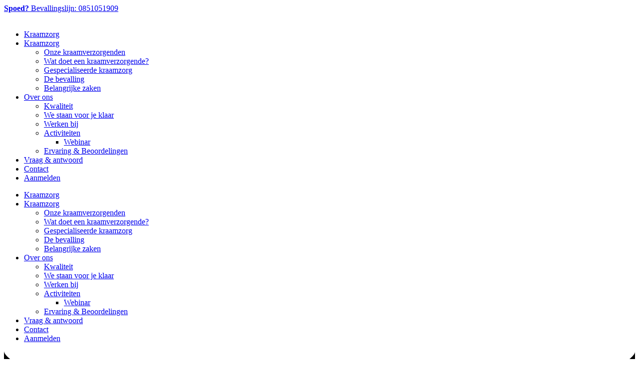

--- FILE ---
content_type: text/html; charset=UTF-8
request_url: https://www.birthcompany.nl/kraamzorg/wat-doet-een-kraamverzorgende/
body_size: 18104
content:
<!doctype html>
<html lang="nl-NL" prefix="og: https://ogp.me/ns#">
<head>
	<meta charset="UTF-8">
	<meta name="viewport" content="width=device-width, initial-scale=1">
	<link rel="profile" href="https://gmpg.org/xfn/11">
	
<!-- Google Tag Manager for WordPress by gtm4wp.com -->
<script data-cfasync="false" data-pagespeed-no-defer>
	var gtm4wp_datalayer_name = "dataLayer";
	var dataLayer = dataLayer || [];
</script>
<!-- End Google Tag Manager for WordPress by gtm4wp.com -->
<!-- Search Engine Optimization door Rank Math - https://rankmath.com/ -->
<title>Wat doet een kraamverzorgende? - Birth Company</title>
<meta name="description" content="In de eerste dagen na de bevalling leert de kraamverzorgende je om veilig en zelfstandig om te gaan met je baby.  Ze heeft antwoord op veel vragen en"/>
<meta name="robots" content="follow, index, max-snippet:-1, max-video-preview:-1, max-image-preview:large"/>
<link rel="canonical" href="https://www.birthcompany.nl/kraamzorg/wat-doet-een-kraamverzorgende/" />
<meta property="og:locale" content="nl_NL" />
<meta property="og:type" content="article" />
<meta property="og:title" content="Wat doet een kraamverzorgende? - Birth Company" />
<meta property="og:description" content="In de eerste dagen na de bevalling leert de kraamverzorgende je om veilig en zelfstandig om te gaan met je baby.  Ze heeft antwoord op veel vragen en" />
<meta property="og:url" content="https://www.birthcompany.nl/kraamzorg/wat-doet-een-kraamverzorgende/" />
<meta property="og:site_name" content="Birth Company" />
<meta property="og:updated_time" content="2021-01-21T14:54:58+01:00" />
<meta property="article:published_time" content="2017-12-13T13:22:10+01:00" />
<meta property="article:modified_time" content="2021-01-21T14:54:58+01:00" />
<meta name="twitter:card" content="summary_large_image" />
<meta name="twitter:title" content="Wat doet een kraamverzorgende? - Birth Company" />
<meta name="twitter:description" content="In de eerste dagen na de bevalling leert de kraamverzorgende je om veilig en zelfstandig om te gaan met je baby.  Ze heeft antwoord op veel vragen en" />
<meta name="twitter:label1" content="Tijd om te lezen" />
<meta name="twitter:data1" content="1 minuut" />
<script type="application/ld+json" class="rank-math-schema">{"@context":"https://schema.org","@graph":[{"@type":["Person","Organization"],"@id":"https://www.birthcompany.nl/#person","name":"Birth Company"},{"@type":"WebSite","@id":"https://www.birthcompany.nl/#website","url":"https://www.birthcompany.nl","name":"Birth Company","publisher":{"@id":"https://www.birthcompany.nl/#person"},"inLanguage":"nl-NL"},{"@type":"BreadcrumbList","@id":"https://www.birthcompany.nl/kraamzorg/wat-doet-een-kraamverzorgende/#breadcrumb","itemListElement":[{"@type":"ListItem","position":"1","item":{"@id":"https://www.birthcompany.nl","name":"Home"}},{"@type":"ListItem","position":"2","item":{"@id":"https://www.birthcompany.nl/kraamzorg/","name":"Onze kraamverzorgenden"}},{"@type":"ListItem","position":"3","item":{"@id":"https://www.birthcompany.nl/kraamzorg/wat-doet-een-kraamverzorgende/","name":"Wat doet een kraamverzorgende?"}}]},{"@type":"WebPage","@id":"https://www.birthcompany.nl/kraamzorg/wat-doet-een-kraamverzorgende/#webpage","url":"https://www.birthcompany.nl/kraamzorg/wat-doet-een-kraamverzorgende/","name":"Wat doet een kraamverzorgende? - Birth Company","datePublished":"2017-12-13T13:22:10+01:00","dateModified":"2021-01-21T14:54:58+01:00","isPartOf":{"@id":"https://www.birthcompany.nl/#website"},"inLanguage":"nl-NL","breadcrumb":{"@id":"https://www.birthcompany.nl/kraamzorg/wat-doet-een-kraamverzorgende/#breadcrumb"}},{"@type":"Person","@id":"https://www.birthcompany.nl/author/mohamed/","name":"Mohamed","url":"https://www.birthcompany.nl/author/mohamed/","image":{"@type":"ImageObject","@id":"https://secure.gravatar.com/avatar/1950fc909d50b9de183bade4ce7793740bf80d2a1325fb24bf375cba06096b10?s=96&amp;d=mm&amp;r=g","url":"https://secure.gravatar.com/avatar/1950fc909d50b9de183bade4ce7793740bf80d2a1325fb24bf375cba06096b10?s=96&amp;d=mm&amp;r=g","caption":"Mohamed","inLanguage":"nl-NL"},"sameAs":["https://wordpress-447403-1712940.cloudwaysapps.com"]},{"@type":"Article","headline":"Wat doet een kraamverzorgende? - Birth Company","keywords":"Kraamverzorgende","datePublished":"2017-12-13T13:22:10+01:00","dateModified":"2021-01-21T14:54:58+01:00","author":{"@id":"https://www.birthcompany.nl/author/mohamed/","name":"Mohamed"},"publisher":{"@id":"https://www.birthcompany.nl/#person"},"description":"In de eerste dagen na de bevalling leert de kraamverzorgende je om veilig en zelfstandig om te gaan met je baby.\u00a0 Ze heeft antwoord op veel vragen en","name":"Wat doet een kraamverzorgende? - Birth Company","@id":"https://www.birthcompany.nl/kraamzorg/wat-doet-een-kraamverzorgende/#richSnippet","isPartOf":{"@id":"https://www.birthcompany.nl/kraamzorg/wat-doet-een-kraamverzorgende/#webpage"},"inLanguage":"nl-NL","mainEntityOfPage":{"@id":"https://www.birthcompany.nl/kraamzorg/wat-doet-een-kraamverzorgende/#webpage"}}]}</script>
<!-- /Rank Math WordPress SEO plugin -->

<link rel='dns-prefetch' href='//www.googletagmanager.com' />
<link rel="alternate" type="application/rss+xml" title="Birth Company &raquo; feed" href="https://www.birthcompany.nl/feed/" />
<link rel="alternate" title="oEmbed (JSON)" type="application/json+oembed" href="https://www.birthcompany.nl/wp-json/oembed/1.0/embed?url=https%3A%2F%2Fwww.birthcompany.nl%2Fkraamzorg%2Fwat-doet-een-kraamverzorgende%2F" />
<link rel="alternate" title="oEmbed (XML)" type="text/xml+oembed" href="https://www.birthcompany.nl/wp-json/oembed/1.0/embed?url=https%3A%2F%2Fwww.birthcompany.nl%2Fkraamzorg%2Fwat-doet-een-kraamverzorgende%2F&#038;format=xml" />
<style id='wp-img-auto-sizes-contain-inline-css'>
img:is([sizes=auto i],[sizes^="auto," i]){contain-intrinsic-size:3000px 1500px}
/*# sourceURL=wp-img-auto-sizes-contain-inline-css */
</style>
<link rel='stylesheet' id='hello-elementor-theme-style-css' href='https://www.birthcompany.nl/wp-content/themes/hello-elementor/theme.min.css?ver=3.0.1' media='all' />
<link rel='stylesheet' id='jet-menu-hello-css' href='https://www.birthcompany.nl/wp-content/plugins/jet-menu/integration/themes/hello-elementor/assets/css/style.css?ver=2.4.12' media='all' />
<style id='wp-emoji-styles-inline-css'>

	img.wp-smiley, img.emoji {
		display: inline !important;
		border: none !important;
		box-shadow: none !important;
		height: 1em !important;
		width: 1em !important;
		margin: 0 0.07em !important;
		vertical-align: -0.1em !important;
		background: none !important;
		padding: 0 !important;
	}
/*# sourceURL=wp-emoji-styles-inline-css */
</style>
<link rel='stylesheet' id='dashicons-css' href='https://www.birthcompany.nl/wp-includes/css/dashicons.min.css?ver=6.9' media='all' />
<link rel='stylesheet' id='admin-bar-css' href='https://www.birthcompany.nl/wp-includes/css/admin-bar.min.css?ver=6.9' media='all' />
<style id='admin-bar-inline-css'>

    /* Hide CanvasJS credits for P404 charts specifically */
    #p404RedirectChart .canvasjs-chart-credit {
        display: none !important;
    }
    
    #p404RedirectChart canvas {
        border-radius: 6px;
    }

    .p404-redirect-adminbar-weekly-title {
        font-weight: bold;
        font-size: 14px;
        color: #fff;
        margin-bottom: 6px;
    }

    #wpadminbar #wp-admin-bar-p404_free_top_button .ab-icon:before {
        content: "\f103";
        color: #dc3545;
        top: 3px;
    }
    
    #wp-admin-bar-p404_free_top_button .ab-item {
        min-width: 80px !important;
        padding: 0px !important;
    }
    
    /* Ensure proper positioning and z-index for P404 dropdown */
    .p404-redirect-adminbar-dropdown-wrap { 
        min-width: 0; 
        padding: 0;
        position: static !important;
    }
    
    #wpadminbar #wp-admin-bar-p404_free_top_button_dropdown {
        position: static !important;
    }
    
    #wpadminbar #wp-admin-bar-p404_free_top_button_dropdown .ab-item {
        padding: 0 !important;
        margin: 0 !important;
    }
    
    .p404-redirect-dropdown-container {
        min-width: 340px;
        padding: 18px 18px 12px 18px;
        background: #23282d !important;
        color: #fff;
        border-radius: 12px;
        box-shadow: 0 8px 32px rgba(0,0,0,0.25);
        margin-top: 10px;
        position: relative !important;
        z-index: 999999 !important;
        display: block !important;
        border: 1px solid #444;
    }
    
    /* Ensure P404 dropdown appears on hover */
    #wpadminbar #wp-admin-bar-p404_free_top_button .p404-redirect-dropdown-container { 
        display: none !important;
    }
    
    #wpadminbar #wp-admin-bar-p404_free_top_button:hover .p404-redirect-dropdown-container { 
        display: block !important;
    }
    
    #wpadminbar #wp-admin-bar-p404_free_top_button:hover #wp-admin-bar-p404_free_top_button_dropdown .p404-redirect-dropdown-container {
        display: block !important;
    }
    
    .p404-redirect-card {
        background: #2c3338;
        border-radius: 8px;
        padding: 18px 18px 12px 18px;
        box-shadow: 0 2px 8px rgba(0,0,0,0.07);
        display: flex;
        flex-direction: column;
        align-items: flex-start;
        border: 1px solid #444;
    }
    
    .p404-redirect-btn {
        display: inline-block;
        background: #dc3545;
        color: #fff !important;
        font-weight: bold;
        padding: 5px 22px;
        border-radius: 8px;
        text-decoration: none;
        font-size: 17px;
        transition: background 0.2s, box-shadow 0.2s;
        margin-top: 8px;
        box-shadow: 0 2px 8px rgba(220,53,69,0.15);
        text-align: center;
        line-height: 1.6;
    }
    
    .p404-redirect-btn:hover {
        background: #c82333;
        color: #fff !important;
        box-shadow: 0 4px 16px rgba(220,53,69,0.25);
    }
    
    /* Prevent conflicts with other admin bar dropdowns */
    #wpadminbar .ab-top-menu > li:hover > .ab-item,
    #wpadminbar .ab-top-menu > li.hover > .ab-item {
        z-index: auto;
    }
    
    #wpadminbar #wp-admin-bar-p404_free_top_button:hover > .ab-item {
        z-index: 999998 !important;
    }
    
/*# sourceURL=admin-bar-inline-css */
</style>
<link rel='stylesheet' id='hello-elementor-css' href='https://www.birthcompany.nl/wp-content/themes/hello-elementor/style.min.css?ver=3.0.1' media='all' />
<link rel='stylesheet' id='hello-elementor-header-footer-css' href='https://www.birthcompany.nl/wp-content/themes/hello-elementor/header-footer.min.css?ver=3.0.1' media='all' />
<link rel='stylesheet' id='jet-menu-public-styles-css' href='https://www.birthcompany.nl/wp-content/plugins/jet-menu/assets/public/css/public.css?ver=2.4.12' media='all' />
<link rel='stylesheet' id='jet-menu-general-css' href='https://www.birthcompany.nl/wp-content/uploads/jet-menu/jet-menu-general.css?ver=1611143912' media='all' />
<link rel='stylesheet' id='elementor-frontend-css' href='https://www.birthcompany.nl/wp-content/plugins/elementor/assets/css/frontend.min.css?ver=3.34.4' media='all' />
<link rel='stylesheet' id='widget-heading-css' href='https://www.birthcompany.nl/wp-content/plugins/elementor/assets/css/widget-heading.min.css?ver=3.34.4' media='all' />
<link rel='stylesheet' id='widget-image-css' href='https://www.birthcompany.nl/wp-content/plugins/elementor/assets/css/widget-image.min.css?ver=3.34.4' media='all' />
<link rel='stylesheet' id='e-sticky-css' href='https://www.birthcompany.nl/wp-content/plugins/elementor-pro/assets/css/modules/sticky.min.css?ver=3.30.0' media='all' />
<link rel='stylesheet' id='widget-icon-list-css' href='https://www.birthcompany.nl/wp-content/plugins/elementor/assets/css/widget-icon-list.min.css?ver=3.34.4' media='all' />
<link rel='stylesheet' id='e-shapes-css' href='https://www.birthcompany.nl/wp-content/plugins/elementor/assets/css/conditionals/shapes.min.css?ver=3.34.4' media='all' />
<link rel='stylesheet' id='elementor-icons-css' href='https://www.birthcompany.nl/wp-content/plugins/elementor/assets/lib/eicons/css/elementor-icons.min.css?ver=5.46.0' media='all' />
<link rel='stylesheet' id='elementor-post-9-css' href='https://www.birthcompany.nl/wp-content/uploads/elementor/css/post-9.css?ver=1769717955' media='all' />
<link rel='stylesheet' id='elementor-post-21-css' href='https://www.birthcompany.nl/wp-content/uploads/elementor/css/post-21.css?ver=1769717956' media='all' />
<link rel='stylesheet' id='elementor-post-893-css' href='https://www.birthcompany.nl/wp-content/uploads/elementor/css/post-893.css?ver=1769717956' media='all' />
<link rel='stylesheet' id='elementor-post-1050-css' href='https://www.birthcompany.nl/wp-content/uploads/elementor/css/post-1050.css?ver=1769717975' media='all' />
<link rel='stylesheet' id='elementor-gf-local-poppins-css' href='https://www.birthcompany.nl/wp-content/uploads/elementor/google-fonts/css/poppins.css?ver=1742266890' media='all' />
<link rel='stylesheet' id='elementor-icons-shared-0-css' href='https://www.birthcompany.nl/wp-content/plugins/elementor/assets/lib/font-awesome/css/fontawesome.min.css?ver=5.15.3' media='all' />
<link rel='stylesheet' id='elementor-icons-fa-solid-css' href='https://www.birthcompany.nl/wp-content/plugins/elementor/assets/lib/font-awesome/css/solid.min.css?ver=5.15.3' media='all' />
<script src="https://www.birthcompany.nl/wp-includes/js/jquery/jquery.min.js?ver=3.7.1" id="jquery-core-js"></script>
<script src="https://www.birthcompany.nl/wp-includes/js/jquery/jquery-migrate.min.js?ver=3.4.1" id="jquery-migrate-js"></script>

<!-- Google tag (gtag.js) snippet toegevoegd door Site Kit -->
<!-- Google Analytics snippet toegevoegd door Site Kit -->
<script src="https://www.googletagmanager.com/gtag/js?id=G-H3JCPDCBJJ" id="google_gtagjs-js" async></script>
<script id="google_gtagjs-js-after">
window.dataLayer = window.dataLayer || [];function gtag(){dataLayer.push(arguments);}
gtag("set","linker",{"domains":["www.birthcompany.nl"]});
gtag("js", new Date());
gtag("set", "developer_id.dZTNiMT", true);
gtag("config", "G-H3JCPDCBJJ");
//# sourceURL=google_gtagjs-js-after
</script>
<link rel="https://api.w.org/" href="https://www.birthcompany.nl/wp-json/" /><link rel="alternate" title="JSON" type="application/json" href="https://www.birthcompany.nl/wp-json/wp/v2/pages/296" /><link rel="EditURI" type="application/rsd+xml" title="RSD" href="https://www.birthcompany.nl/xmlrpc.php?rsd" />
<meta name="generator" content="WordPress 6.9" />
<link rel='shortlink' href='https://www.birthcompany.nl/?p=296' />
<meta name="generator" content="Site Kit by Google 1.171.0" />
<!-- Google Tag Manager for WordPress by gtm4wp.com -->
<!-- GTM Container placement set to footer -->
<script data-cfasync="false" data-pagespeed-no-defer>
	var dataLayer_content = {"pagePostType":"page","pagePostType2":"single-page","pagePostAuthor":"Mohamed"};
	dataLayer.push( dataLayer_content );
</script>
<script data-cfasync="false" data-pagespeed-no-defer>
(function(w,d,s,l,i){w[l]=w[l]||[];w[l].push({'gtm.start':
new Date().getTime(),event:'gtm.js'});var f=d.getElementsByTagName(s)[0],
j=d.createElement(s),dl=l!='dataLayer'?'&l='+l:'';j.async=true;j.src=
'//www.googletagmanager.com/gtm.js?id='+i+dl;f.parentNode.insertBefore(j,f);
})(window,document,'script','dataLayer','GTM-M5L8LNQ');
</script>
<!-- End Google Tag Manager for WordPress by gtm4wp.com --><meta name="generator" content="Elementor 3.34.4; features: additional_custom_breakpoints; settings: css_print_method-external, google_font-enabled, font_display-auto">
<script defer data-domain="birthcompany.nl" src="https://plausible.io/js/plausible.js"></script>
<!-- Google tag (gtag.js) -->
<script async src="https://www.googletagmanager.com/gtag/js?id=AW-11199472956">
</script>
<script>
  window.dataLayer = window.dataLayer || [];
  function gtag(){dataLayer.push(arguments);}
  gtag('js', new Date());

  gtag('config', 'AW-11199472956');
</script>
			<style>
				.e-con.e-parent:nth-of-type(n+4):not(.e-lazyloaded):not(.e-no-lazyload),
				.e-con.e-parent:nth-of-type(n+4):not(.e-lazyloaded):not(.e-no-lazyload) * {
					background-image: none !important;
				}
				@media screen and (max-height: 1024px) {
					.e-con.e-parent:nth-of-type(n+3):not(.e-lazyloaded):not(.e-no-lazyload),
					.e-con.e-parent:nth-of-type(n+3):not(.e-lazyloaded):not(.e-no-lazyload) * {
						background-image: none !important;
					}
				}
				@media screen and (max-height: 640px) {
					.e-con.e-parent:nth-of-type(n+2):not(.e-lazyloaded):not(.e-no-lazyload),
					.e-con.e-parent:nth-of-type(n+2):not(.e-lazyloaded):not(.e-no-lazyload) * {
						background-image: none !important;
					}
				}
			</style>
			<link rel="icon" href="https://www.birthcompany.nl/wp-content/uploads/2021/01/favicon-150x150.png" sizes="32x32" />
<link rel="icon" href="https://www.birthcompany.nl/wp-content/uploads/2021/01/favicon.png" sizes="192x192" />
<link rel="apple-touch-icon" href="https://www.birthcompany.nl/wp-content/uploads/2021/01/favicon.png" />
<meta name="msapplication-TileImage" content="https://www.birthcompany.nl/wp-content/uploads/2021/01/favicon.png" />
		<style id="wp-custom-css">
			.rank-math-breadcrumb {
	height: 23px;
	left: 241px;
	top: 700px;
	font-family: Poppins;
	font-style: normal;
	font-weight: 600;
	font-size: 15px;
	letter-spacing: 0.02em;
	color: linear-gradient(252.6deg, #C33488 35.57%, #8A3C6E 87.78%);
}
.rank-math-breadcrumb span {
	color: #6C3961
}
h5 {
	color: #6C3961;
	font-weight: 600;
	font-family: "Poppins";
}
.gform_fields input {
	border: 1px solid #6C3961;
	border: none;
	border-bottom: 1px solid #6C3961;
	border-radius: 0;
	cursor: poiner;
}
.gform_button {
	color: #fff !important;
	border: none !important; 
}
.elementor-button-link {
	background: linear-gradient(252.6deg, #C33488 35.57%, #8A3C6E 87.78%);
}

@media only screen and (max-width: 600px) {
li#jet-menu-item-877 a {
    padding-left: 0;
}
}
		</style>
		</head>
<body data-rsssl=1 class="wp-singular page-template-default page page-id-296 page-child parent-pageid-94 wp-custom-logo wp-theme-hello-elementor jet-mega-menu-location elementor-default elementor-kit-9 elementor-page-1050">


<a class="skip-link screen-reader-text" href="#content">Ga naar de inhoud</a>

		<div data-elementor-type="header" data-elementor-id="21" class="elementor elementor-21 elementor-location-header" data-elementor-post-type="elementor_library">
					<section class="elementor-section elementor-top-section elementor-element elementor-element-1a1ae93 elementor-section-boxed elementor-section-height-default elementor-section-height-default" data-id="1a1ae93" data-element_type="section">
						<div class="elementor-container elementor-column-gap-default">
					<div class="elementor-column elementor-col-33 elementor-top-column elementor-element elementor-element-0f37a30" data-id="0f37a30" data-element_type="column">
			<div class="elementor-widget-wrap">
							</div>
		</div>
				<div class="elementor-column elementor-col-33 elementor-top-column elementor-element elementor-element-cc3354e" data-id="cc3354e" data-element_type="column" data-settings="{&quot;background_background&quot;:&quot;classic&quot;}">
			<div class="elementor-widget-wrap elementor-element-populated">
						<div class="elementor-element elementor-element-d5865a8 elementor-widget elementor-widget-heading" data-id="d5865a8" data-element_type="widget" data-widget_type="heading.default">
				<div class="elementor-widget-container">
					<span class="elementor-heading-title elementor-size-default"><a href="tel:0851051909"><strong>Spoed?</strong> Bevallingslijn: 0851051909</a></span>				</div>
				</div>
					</div>
		</div>
				<div class="elementor-column elementor-col-33 elementor-top-column elementor-element elementor-element-0ab6930" data-id="0ab6930" data-element_type="column">
			<div class="elementor-widget-wrap">
							</div>
		</div>
					</div>
		</section>
				<section class="elementor-section elementor-top-section elementor-element elementor-element-51512b5 elementor-section-boxed elementor-section-height-default elementor-section-height-default" data-id="51512b5" data-element_type="section" data-settings="{&quot;background_background&quot;:&quot;classic&quot;,&quot;sticky&quot;:&quot;top&quot;,&quot;sticky_on&quot;:[&quot;desktop&quot;],&quot;sticky_offset&quot;:0,&quot;sticky_effects_offset&quot;:0,&quot;sticky_anchor_link_offset&quot;:0}">
						<div class="elementor-container elementor-column-gap-default">
					<div class="elementor-column elementor-col-50 elementor-top-column elementor-element elementor-element-b9bdeb0" data-id="b9bdeb0" data-element_type="column">
			<div class="elementor-widget-wrap elementor-element-populated">
						<div class="elementor-element elementor-element-1b454be elementor-widget elementor-widget-theme-site-logo elementor-widget-image" data-id="1b454be" data-element_type="widget" data-widget_type="theme-site-logo.default">
				<div class="elementor-widget-container">
											<a href="https://www.birthcompany.nl">
			<img fetchpriority="high" width="788" height="338" src="https://www.birthcompany.nl/wp-content/uploads/2021/01/Logo-Birth-Company.png" class="attachment-full size-full wp-image-12" alt="" srcset="https://www.birthcompany.nl/wp-content/uploads/2021/01/Logo-Birth-Company.png 788w, https://www.birthcompany.nl/wp-content/uploads/2021/01/Logo-Birth-Company-300x129.png 300w, https://www.birthcompany.nl/wp-content/uploads/2021/01/Logo-Birth-Company-768x329.png 768w" sizes="(max-width: 788px) 100vw, 788px" />				</a>
											</div>
				</div>
					</div>
		</div>
				<div class="elementor-column elementor-col-50 elementor-top-column elementor-element elementor-element-2576a50" data-id="2576a50" data-element_type="column">
			<div class="elementor-widget-wrap elementor-element-populated">
						<div class="elementor-element elementor-element-f24f14b elementor-hidden-desktop elementor-widget elementor-widget-jet-mega-menu" data-id="f24f14b" data-element_type="widget" data-widget_type="jet-mega-menu.default">
				<div class="elementor-widget-container">
					<div class="jet-mega-menu jet-mega-menu--layout-horizontal jet-mega-menu--sub-position-right jet-mega-menu--dropdown-layout-default jet-mega-menu--dropdown-position-right jet-mega-menu--animation-none jet-mega-menu--location-elementor    jet-mega-menu--fill-svg-icons" data-settings='{"menuId":"4","menuUniqId":"69808b6a48e9c","rollUp":false,"megaAjaxLoad":false,"layout":"horizontal","subEvent":"hover","mouseLeaveDelay":500,"subTrigger":"item","subPosition":"right","megaWidthType":"container","megaWidthSelector":"","breakpoint":768,"signatures":[]}'><div class="jet-mega-menu-toggle" role="button" tabindex="0" aria-label="Open/Close Menu"><div class="jet-mega-menu-toggle-icon jet-mega-menu-toggle-icon--default-state"><i class="fas fa-bars"></i></div><div class="jet-mega-menu-toggle-icon jet-mega-menu-toggle-icon--opened-state"><i class="fas fa-times"></i></div></div><nav class="jet-mega-menu-container" aria-label="Main nav"><ul class="jet-mega-menu-list"><li id="jet-mega-menu-item-864" class="jet-mega-menu-item jet-mega-menu-item-type-post_type jet-mega-menu-item-object-page jet-mega-menu-item-home jet-mega-menu-item--default jet-mega-menu-item--top-level jet-mega-menu-item-864"><div class="jet-mega-menu-item__inner"><a href="https://www.birthcompany.nl/" class="jet-mega-menu-item__link jet-mega-menu-item__link--top-level"><div class="jet-mega-menu-item__title"><div class="jet-mega-menu-item__label">Kraamzorg</div></div></a></div></li>
<li id="jet-mega-menu-item-865" class="jet-mega-menu-item jet-mega-menu-item-type-custom jet-mega-menu-item-object-custom current-menu-ancestor current-menu-parent jet-mega-menu-item-has-children jet-mega-menu-item--default jet-mega-menu-item--current jet-mega-menu-item--top-level jet-mega-menu-item-865"><div class="jet-mega-menu-item__inner" role="button" tabindex="0" aria-haspopup="true" aria-expanded="false" aria-label="Kraamzorg"><a href="#" class="jet-mega-menu-item__link jet-mega-menu-item__link--top-level"><div class="jet-mega-menu-item__title"><div class="jet-mega-menu-item__label">Kraamzorg</div></div></a><div class="jet-mega-menu-item__dropdown"><i class="fas fa-angle-down"></i></div></div>
<div class='jet-mega-menu-sub-menu'><ul  class="jet-mega-menu-sub-menu__list">
	<li id="jet-mega-menu-item-881" class="jet-mega-menu-item jet-mega-menu-item-type-post_type jet-mega-menu-item-object-page current-page-ancestor current-page-parent jet-mega-menu-item--default jet-mega-menu-item--current jet-mega-menu-item--sub-level jet-mega-menu-item-881"><div class="jet-mega-menu-item__inner"><a href="https://www.birthcompany.nl/kraamzorg/" class="jet-mega-menu-item__link jet-mega-menu-item__link--sub-level"><div class="jet-mega-menu-item__title"><div class="jet-mega-menu-item__label">Onze kraamverzorgenden</div></div></a></div></li>
	<li id="jet-mega-menu-item-1009" class="jet-mega-menu-item jet-mega-menu-item-type-post_type jet-mega-menu-item-object-page jet-mega-current-menu-item page_item page-item-296 current_page_item jet-mega-menu-item--default jet-mega-menu-item--sub-level jet-mega-menu-item-1009"><div class="jet-mega-menu-item__inner"><a href="https://www.birthcompany.nl/kraamzorg/wat-doet-een-kraamverzorgende/" class="jet-mega-menu-item__link jet-mega-menu-item__link--sub-level"><div class="jet-mega-menu-item__title"><div class="jet-mega-menu-item__label">Wat doet een kraamverzorgende?</div></div></a></div></li>
	<li id="jet-mega-menu-item-1010" class="jet-mega-menu-item jet-mega-menu-item-type-post_type jet-mega-menu-item-object-page jet-mega-menu-item--default jet-mega-menu-item--sub-level jet-mega-menu-item-1010"><div class="jet-mega-menu-item__inner"><a href="https://www.birthcompany.nl/kraamzorg/gespecialiseerde-kraamzorg/" class="jet-mega-menu-item__link jet-mega-menu-item__link--sub-level"><div class="jet-mega-menu-item__title"><div class="jet-mega-menu-item__label">Gespecialiseerde kraamzorg</div></div></a></div></li>
	<li id="jet-mega-menu-item-1055" class="jet-mega-menu-item jet-mega-menu-item-type-post_type jet-mega-menu-item-object-page jet-mega-menu-item--default jet-mega-menu-item--sub-level jet-mega-menu-item-1055"><div class="jet-mega-menu-item__inner"><a href="https://www.birthcompany.nl/kraamzorg/de-bevalling/" class="jet-mega-menu-item__link jet-mega-menu-item__link--sub-level"><div class="jet-mega-menu-item__title"><div class="jet-mega-menu-item__label">De bevalling</div></div></a></div></li>
	<li id="jet-mega-menu-item-1057" class="jet-mega-menu-item jet-mega-menu-item-type-post_type jet-mega-menu-item-object-page jet-mega-menu-item--default jet-mega-menu-item--sub-level jet-mega-menu-item-1057"><div class="jet-mega-menu-item__inner"><a href="https://www.birthcompany.nl/kraamzorg/belangrijke-zaken/" class="jet-mega-menu-item__link jet-mega-menu-item__link--sub-level"><div class="jet-mega-menu-item__title"><div class="jet-mega-menu-item__label">Belangrijke zaken</div></div></a></div></li>
</ul></div>
</li>
<li id="jet-mega-menu-item-866" class="jet-mega-menu-item jet-mega-menu-item-type-custom jet-mega-menu-item-object-custom jet-mega-menu-item-has-children jet-mega-menu-item--default jet-mega-menu-item--top-level jet-mega-menu-item-866"><div class="jet-mega-menu-item__inner" role="button" tabindex="0" aria-haspopup="true" aria-expanded="false" aria-label="Over ons"><a href="#" class="jet-mega-menu-item__link jet-mega-menu-item__link--top-level"><div class="jet-mega-menu-item__title"><div class="jet-mega-menu-item__label">Over ons</div></div></a><div class="jet-mega-menu-item__dropdown"><i class="fas fa-angle-down"></i></div></div>
<div class='jet-mega-menu-sub-menu'><ul  class="jet-mega-menu-sub-menu__list">
	<li id="jet-mega-menu-item-882" class="jet-mega-menu-item jet-mega-menu-item-type-post_type jet-mega-menu-item-object-page jet-mega-menu-item--default jet-mega-menu-item--sub-level jet-mega-menu-item-882"><div class="jet-mega-menu-item__inner"><a href="https://www.birthcompany.nl/kraamzorg/zo-waarborgen-we-onze-kwaliteit/" class="jet-mega-menu-item__link jet-mega-menu-item__link--sub-level"><div class="jet-mega-menu-item__title"><div class="jet-mega-menu-item__label">Kwaliteit</div></div></a></div></li>
	<li id="jet-mega-menu-item-1058" class="jet-mega-menu-item jet-mega-menu-item-type-post_type jet-mega-menu-item-object-page jet-mega-menu-item--default jet-mega-menu-item--sub-level jet-mega-menu-item-1058"><div class="jet-mega-menu-item__inner"><a href="https://www.birthcompany.nl/werkgebied/" class="jet-mega-menu-item__link jet-mega-menu-item__link--sub-level"><div class="jet-mega-menu-item__title"><div class="jet-mega-menu-item__label">We staan voor je klaar</div></div></a></div></li>
	<li id="jet-mega-menu-item-1060" class="jet-mega-menu-item jet-mega-menu-item-type-post_type jet-mega-menu-item-object-page jet-mega-menu-item--default jet-mega-menu-item--sub-level jet-mega-menu-item-1060"><div class="jet-mega-menu-item__inner"><a href="https://www.birthcompany.nl/vacatures/" class="jet-mega-menu-item__link jet-mega-menu-item__link--sub-level"><div class="jet-mega-menu-item__title"><div class="jet-mega-menu-item__label">Werken bij</div></div></a></div></li>
	<li id="jet-mega-menu-item-1577" class="jet-mega-menu-item jet-mega-menu-item-type-custom jet-mega-menu-item-object-custom jet-mega-menu-item-has-children jet-mega-menu-item--default jet-mega-menu-item--sub-level jet-mega-menu-item-1577"><div class="jet-mega-menu-item__inner" role="button" tabindex="0" aria-haspopup="true" aria-expanded="false" aria-label="Activiteiten"><a href="#" class="jet-mega-menu-item__link jet-mega-menu-item__link--sub-level"><div class="jet-mega-menu-item__title"><div class="jet-mega-menu-item__label">Activiteiten</div></div></a><div class="jet-mega-menu-item__dropdown"><i class="fas fa-angle-down"></i></div></div>
	<div class='jet-mega-menu-sub-menu'><ul  class="jet-mega-menu-sub-menu__list">
		<li id="jet-mega-menu-item-1578" class="jet-mega-menu-item jet-mega-menu-item-type-post_type jet-mega-menu-item-object-post jet-mega-menu-item--default jet-mega-menu-item--sub-level jet-mega-menu-item-1578"><div class="jet-mega-menu-item__inner"><a href="https://www.birthcompany.nl/live-webinar-meest-voorkomende-ongevallen-bij-0-3-jarigen/" class="jet-mega-menu-item__link jet-mega-menu-item__link--sub-level"><div class="jet-mega-menu-item__title"><div class="jet-mega-menu-item__label">Webinar</div></div></a></div></li>
	</ul></div>
</li>
	<li id="jet-mega-menu-item-1061" class="jet-mega-menu-item jet-mega-menu-item-type-post_type jet-mega-menu-item-object-page jet-mega-menu-item--default jet-mega-menu-item--sub-level jet-mega-menu-item-1061"><div class="jet-mega-menu-item__inner"><a href="https://www.birthcompany.nl/beoordelingen/" class="jet-mega-menu-item__link jet-mega-menu-item__link--sub-level"><div class="jet-mega-menu-item__title"><div class="jet-mega-menu-item__label">Ervaring &#038; Beoordelingen</div></div></a></div></li>
</ul></div>
</li>
<li id="jet-mega-menu-item-1062" class="jet-mega-menu-item jet-mega-menu-item-type-post_type jet-mega-menu-item-object-page jet-mega-menu-item--default jet-mega-menu-item--top-level jet-mega-menu-item-1062"><div class="jet-mega-menu-item__inner"><a href="https://www.birthcompany.nl/faq/" class="jet-mega-menu-item__link jet-mega-menu-item__link--top-level"><div class="jet-mega-menu-item__title"><div class="jet-mega-menu-item__label">Vraag &#038; antwoord</div></div></a></div></li>
<li id="jet-mega-menu-item-1080" class="jet-mega-menu-item jet-mega-menu-item-type-post_type jet-mega-menu-item-object-page jet-mega-menu-item--default jet-mega-menu-item--top-level jet-mega-menu-item-1080"><div class="jet-mega-menu-item__inner"><a href="https://www.birthcompany.nl/contact/" class="jet-mega-menu-item__link jet-mega-menu-item__link--top-level"><div class="jet-mega-menu-item__title"><div class="jet-mega-menu-item__label">Contact</div></div></a></div></li>
<li id="jet-mega-menu-item-877" class="jet-mega-menu-item jet-mega-menu-item-type-post_type jet-mega-menu-item-object-page jet-mega-menu-item--default jet-mega-menu-item--top-level jet-mega-menu-item-877"><div class="jet-mega-menu-item__inner"><a href="https://www.birthcompany.nl/aanmelden/" class="jet-mega-menu-item__link jet-mega-menu-item__link--top-level"><div class="jet-mega-menu-item__title"><div class="jet-mega-menu-item__label">Aanmelden</div></div></a></div></li>
</ul></nav></div>				</div>
				</div>
				<div class="elementor-element elementor-element-7bd35b3 elementor-hidden-phone elementor-widget elementor-widget-jet-mega-menu" data-id="7bd35b3" data-element_type="widget" data-widget_type="jet-mega-menu.default">
				<div class="elementor-widget-container">
					<div class="jet-mega-menu jet-mega-menu--layout-horizontal jet-mega-menu--sub-position-right jet-mega-menu--dropdown-layout-default jet-mega-menu--dropdown-position-right jet-mega-menu--animation-none jet-mega-menu--location-elementor    jet-mega-menu--fill-svg-icons" data-settings='{"menuId":"4","menuUniqId":"69808b6a4b8f4","rollUp":false,"megaAjaxLoad":false,"layout":"horizontal","subEvent":"hover","mouseLeaveDelay":500,"subTrigger":"item","subPosition":"right","megaWidthType":"container","megaWidthSelector":"","breakpoint":768,"signatures":[]}'><div class="jet-mega-menu-toggle" role="button" tabindex="0" aria-label="Open/Close Menu"><div class="jet-mega-menu-toggle-icon jet-mega-menu-toggle-icon--default-state"><i class="fas fa-bars"></i></div><div class="jet-mega-menu-toggle-icon jet-mega-menu-toggle-icon--opened-state"><i class="fas fa-times"></i></div></div><nav class="jet-mega-menu-container" aria-label="Main nav"><ul class="jet-mega-menu-list"><li class="jet-mega-menu-item jet-mega-menu-item-type-post_type jet-mega-menu-item-object-page jet-mega-menu-item-home jet-mega-menu-item--default jet-mega-menu-item--top-level jet-mega-menu-item-864"><div class="jet-mega-menu-item__inner"><a href="https://www.birthcompany.nl/" class="jet-mega-menu-item__link jet-mega-menu-item__link--top-level"><div class="jet-mega-menu-item__title"><div class="jet-mega-menu-item__label">Kraamzorg</div></div></a></div></li>
<li class="jet-mega-menu-item jet-mega-menu-item-type-custom jet-mega-menu-item-object-custom current-menu-ancestor current-menu-parent jet-mega-menu-item-has-children jet-mega-menu-item--default jet-mega-menu-item--current jet-mega-menu-item--top-level jet-mega-menu-item-865"><div class="jet-mega-menu-item__inner" role="button" tabindex="0" aria-haspopup="true" aria-expanded="false" aria-label="Kraamzorg"><a href="#" class="jet-mega-menu-item__link jet-mega-menu-item__link--top-level"><div class="jet-mega-menu-item__title"><div class="jet-mega-menu-item__label">Kraamzorg</div></div></a><div class="jet-mega-menu-item__dropdown"><i class="fas fa-angle-down"></i></div></div>
<div class='jet-mega-menu-sub-menu'><ul  class="jet-mega-menu-sub-menu__list">
	<li class="jet-mega-menu-item jet-mega-menu-item-type-post_type jet-mega-menu-item-object-page current-page-ancestor current-page-parent jet-mega-menu-item--default jet-mega-menu-item--current jet-mega-menu-item--sub-level jet-mega-menu-item-881"><div class="jet-mega-menu-item__inner"><a href="https://www.birthcompany.nl/kraamzorg/" class="jet-mega-menu-item__link jet-mega-menu-item__link--sub-level"><div class="jet-mega-menu-item__title"><div class="jet-mega-menu-item__label">Onze kraamverzorgenden</div></div></a></div></li>
	<li class="jet-mega-menu-item jet-mega-menu-item-type-post_type jet-mega-menu-item-object-page jet-mega-current-menu-item page_item page-item-296 current_page_item jet-mega-menu-item--default jet-mega-menu-item--sub-level jet-mega-menu-item-1009"><div class="jet-mega-menu-item__inner"><a href="https://www.birthcompany.nl/kraamzorg/wat-doet-een-kraamverzorgende/" class="jet-mega-menu-item__link jet-mega-menu-item__link--sub-level"><div class="jet-mega-menu-item__title"><div class="jet-mega-menu-item__label">Wat doet een kraamverzorgende?</div></div></a></div></li>
	<li class="jet-mega-menu-item jet-mega-menu-item-type-post_type jet-mega-menu-item-object-page jet-mega-menu-item--default jet-mega-menu-item--sub-level jet-mega-menu-item-1010"><div class="jet-mega-menu-item__inner"><a href="https://www.birthcompany.nl/kraamzorg/gespecialiseerde-kraamzorg/" class="jet-mega-menu-item__link jet-mega-menu-item__link--sub-level"><div class="jet-mega-menu-item__title"><div class="jet-mega-menu-item__label">Gespecialiseerde kraamzorg</div></div></a></div></li>
	<li class="jet-mega-menu-item jet-mega-menu-item-type-post_type jet-mega-menu-item-object-page jet-mega-menu-item--default jet-mega-menu-item--sub-level jet-mega-menu-item-1055"><div class="jet-mega-menu-item__inner"><a href="https://www.birthcompany.nl/kraamzorg/de-bevalling/" class="jet-mega-menu-item__link jet-mega-menu-item__link--sub-level"><div class="jet-mega-menu-item__title"><div class="jet-mega-menu-item__label">De bevalling</div></div></a></div></li>
	<li class="jet-mega-menu-item jet-mega-menu-item-type-post_type jet-mega-menu-item-object-page jet-mega-menu-item--default jet-mega-menu-item--sub-level jet-mega-menu-item-1057"><div class="jet-mega-menu-item__inner"><a href="https://www.birthcompany.nl/kraamzorg/belangrijke-zaken/" class="jet-mega-menu-item__link jet-mega-menu-item__link--sub-level"><div class="jet-mega-menu-item__title"><div class="jet-mega-menu-item__label">Belangrijke zaken</div></div></a></div></li>
</ul></div>
</li>
<li class="jet-mega-menu-item jet-mega-menu-item-type-custom jet-mega-menu-item-object-custom jet-mega-menu-item-has-children jet-mega-menu-item--default jet-mega-menu-item--top-level jet-mega-menu-item-866"><div class="jet-mega-menu-item__inner" role="button" tabindex="0" aria-haspopup="true" aria-expanded="false" aria-label="Over ons"><a href="#" class="jet-mega-menu-item__link jet-mega-menu-item__link--top-level"><div class="jet-mega-menu-item__title"><div class="jet-mega-menu-item__label">Over ons</div></div></a><div class="jet-mega-menu-item__dropdown"><i class="fas fa-angle-down"></i></div></div>
<div class='jet-mega-menu-sub-menu'><ul  class="jet-mega-menu-sub-menu__list">
	<li class="jet-mega-menu-item jet-mega-menu-item-type-post_type jet-mega-menu-item-object-page jet-mega-menu-item--default jet-mega-menu-item--sub-level jet-mega-menu-item-882"><div class="jet-mega-menu-item__inner"><a href="https://www.birthcompany.nl/kraamzorg/zo-waarborgen-we-onze-kwaliteit/" class="jet-mega-menu-item__link jet-mega-menu-item__link--sub-level"><div class="jet-mega-menu-item__title"><div class="jet-mega-menu-item__label">Kwaliteit</div></div></a></div></li>
	<li class="jet-mega-menu-item jet-mega-menu-item-type-post_type jet-mega-menu-item-object-page jet-mega-menu-item--default jet-mega-menu-item--sub-level jet-mega-menu-item-1058"><div class="jet-mega-menu-item__inner"><a href="https://www.birthcompany.nl/werkgebied/" class="jet-mega-menu-item__link jet-mega-menu-item__link--sub-level"><div class="jet-mega-menu-item__title"><div class="jet-mega-menu-item__label">We staan voor je klaar</div></div></a></div></li>
	<li class="jet-mega-menu-item jet-mega-menu-item-type-post_type jet-mega-menu-item-object-page jet-mega-menu-item--default jet-mega-menu-item--sub-level jet-mega-menu-item-1060"><div class="jet-mega-menu-item__inner"><a href="https://www.birthcompany.nl/vacatures/" class="jet-mega-menu-item__link jet-mega-menu-item__link--sub-level"><div class="jet-mega-menu-item__title"><div class="jet-mega-menu-item__label">Werken bij</div></div></a></div></li>
	<li class="jet-mega-menu-item jet-mega-menu-item-type-custom jet-mega-menu-item-object-custom jet-mega-menu-item-has-children jet-mega-menu-item--default jet-mega-menu-item--sub-level jet-mega-menu-item-1577"><div class="jet-mega-menu-item__inner" role="button" tabindex="0" aria-haspopup="true" aria-expanded="false" aria-label="Activiteiten"><a href="#" class="jet-mega-menu-item__link jet-mega-menu-item__link--sub-level"><div class="jet-mega-menu-item__title"><div class="jet-mega-menu-item__label">Activiteiten</div></div></a><div class="jet-mega-menu-item__dropdown"><i class="fas fa-angle-down"></i></div></div>
	<div class='jet-mega-menu-sub-menu'><ul  class="jet-mega-menu-sub-menu__list">
		<li class="jet-mega-menu-item jet-mega-menu-item-type-post_type jet-mega-menu-item-object-post jet-mega-menu-item--default jet-mega-menu-item--sub-level jet-mega-menu-item-1578"><div class="jet-mega-menu-item__inner"><a href="https://www.birthcompany.nl/live-webinar-meest-voorkomende-ongevallen-bij-0-3-jarigen/" class="jet-mega-menu-item__link jet-mega-menu-item__link--sub-level"><div class="jet-mega-menu-item__title"><div class="jet-mega-menu-item__label">Webinar</div></div></a></div></li>
	</ul></div>
</li>
	<li class="jet-mega-menu-item jet-mega-menu-item-type-post_type jet-mega-menu-item-object-page jet-mega-menu-item--default jet-mega-menu-item--sub-level jet-mega-menu-item-1061"><div class="jet-mega-menu-item__inner"><a href="https://www.birthcompany.nl/beoordelingen/" class="jet-mega-menu-item__link jet-mega-menu-item__link--sub-level"><div class="jet-mega-menu-item__title"><div class="jet-mega-menu-item__label">Ervaring &#038; Beoordelingen</div></div></a></div></li>
</ul></div>
</li>
<li class="jet-mega-menu-item jet-mega-menu-item-type-post_type jet-mega-menu-item-object-page jet-mega-menu-item--default jet-mega-menu-item--top-level jet-mega-menu-item-1062"><div class="jet-mega-menu-item__inner"><a href="https://www.birthcompany.nl/faq/" class="jet-mega-menu-item__link jet-mega-menu-item__link--top-level"><div class="jet-mega-menu-item__title"><div class="jet-mega-menu-item__label">Vraag &#038; antwoord</div></div></a></div></li>
<li class="jet-mega-menu-item jet-mega-menu-item-type-post_type jet-mega-menu-item-object-page jet-mega-menu-item--default jet-mega-menu-item--top-level jet-mega-menu-item-1080"><div class="jet-mega-menu-item__inner"><a href="https://www.birthcompany.nl/contact/" class="jet-mega-menu-item__link jet-mega-menu-item__link--top-level"><div class="jet-mega-menu-item__title"><div class="jet-mega-menu-item__label">Contact</div></div></a></div></li>
<li class="jet-mega-menu-item jet-mega-menu-item-type-post_type jet-mega-menu-item-object-page jet-mega-menu-item--default jet-mega-menu-item--top-level jet-mega-menu-item-877"><div class="jet-mega-menu-item__inner"><a href="https://www.birthcompany.nl/aanmelden/" class="jet-mega-menu-item__link jet-mega-menu-item__link--top-level"><div class="jet-mega-menu-item__title"><div class="jet-mega-menu-item__label">Aanmelden</div></div></a></div></li>
</ul></nav></div>				</div>
				</div>
					</div>
		</div>
					</div>
		</section>
				<section class="elementor-section elementor-top-section elementor-element elementor-element-5bf63ce elementor-section-boxed elementor-section-height-default elementor-section-height-default" data-id="5bf63ce" data-element_type="section">
						<div class="elementor-container elementor-column-gap-default">
					<div class="elementor-column elementor-col-100 elementor-top-column elementor-element elementor-element-27d1c0e" data-id="27d1c0e" data-element_type="column">
			<div class="elementor-widget-wrap">
							</div>
		</div>
					</div>
		</section>
				</div>
				<div data-elementor-type="single-page" data-elementor-id="1050" class="elementor elementor-1050 elementor-location-single post-296 page type-page status-publish has-post-thumbnail hentry" data-elementor-post-type="elementor_library">
					<section class="elementor-section elementor-top-section elementor-element elementor-element-aea5214 elementor-section-height-min-height elementor-section-boxed elementor-section-height-default elementor-section-items-middle" data-id="aea5214" data-element_type="section" data-settings="{&quot;background_background&quot;:&quot;classic&quot;,&quot;shape_divider_bottom&quot;:&quot;curve&quot;,&quot;shape_divider_bottom_negative&quot;:&quot;yes&quot;}">
					<div class="elementor-shape elementor-shape-bottom" aria-hidden="true" data-negative="true">
			<svg xmlns="http://www.w3.org/2000/svg" viewBox="0 0 1000 100" preserveAspectRatio="none">
	<path class="elementor-shape-fill" d="M500,97C126.7,96.3,0.8,19.8,0,0v100l1000,0V1C1000,19.4,873.3,97.8,500,97z"/>
</svg>		</div>
					<div class="elementor-container elementor-column-gap-default">
					<div class="elementor-column elementor-col-100 elementor-top-column elementor-element elementor-element-1131f3b" data-id="1131f3b" data-element_type="column">
			<div class="elementor-widget-wrap elementor-element-populated">
						<section class="elementor-section elementor-inner-section elementor-element elementor-element-b07ac01 elementor-section-boxed elementor-section-height-default elementor-section-height-default" data-id="b07ac01" data-element_type="section">
						<div class="elementor-container elementor-column-gap-default">
					<div class="elementor-column elementor-col-50 elementor-inner-column elementor-element elementor-element-3b5cd93" data-id="3b5cd93" data-element_type="column">
			<div class="elementor-widget-wrap">
							</div>
		</div>
				<div class="elementor-column elementor-col-50 elementor-inner-column elementor-element elementor-element-1d4a6ae" data-id="1d4a6ae" data-element_type="column">
			<div class="elementor-widget-wrap">
							</div>
		</div>
					</div>
		</section>
					</div>
		</div>
					</div>
		</section>
				<section class="elementor-section elementor-top-section elementor-element elementor-element-12dc8fd elementor-section-boxed elementor-section-height-default elementor-section-height-default" data-id="12dc8fd" data-element_type="section">
						<div class="elementor-container elementor-column-gap-default">
					<div class="elementor-column elementor-col-66 elementor-top-column elementor-element elementor-element-4d680bf" data-id="4d680bf" data-element_type="column">
			<div class="elementor-widget-wrap elementor-element-populated">
						<div class="elementor-element elementor-element-9d28db8 elementor-widget elementor-widget-shortcode" data-id="9d28db8" data-element_type="widget" data-widget_type="shortcode.default">
				<div class="elementor-widget-container">
							<div class="elementor-shortcode"><nav aria-label="breadcrumbs" class="rank-math-breadcrumb"><p><a href="https://www.birthcompany.nl">Home</a><span class="separator"> - </span><a href="https://www.birthcompany.nl/kraamzorg/">Onze kraamverzorgenden</a><span class="separator"> - </span><span class="last">Wat doet een kraamverzorgende?</span></p></nav>

</div>
						</div>
				</div>
				<div class="elementor-element elementor-element-6eff652 elementor-widget elementor-widget-theme-post-content" data-id="6eff652" data-element_type="widget" data-widget_type="theme-post-content.default">
				<div class="elementor-widget-container">
					<p>In de eerste dagen na de bevalling leert de kraamverzorgende je om veilig en zelfstandig om te gaan met je baby.  Ze heeft antwoord op veel vragen en ondertussen doet ze ook nog het huishouden.  Een echte duizendpoot dus. Wat ze allemaal doet?</p>
<p><strong>De Kraamverzorgende</strong></p>
<ul>
<li>Controleert en verzorgt moeder en baby</li>
<li>Helpt met borstvoeding of flesvoeding</li>
<li>Leert jou hoe je de baby verzorgt</li>
<li>Houdt de kraamkamer, het toilet en de douche schoon</li>
<li>Doet het basishuishouden en zorgt voor overige gezinsleden</li>
<li>Is je steun en toeverlaat in de kraamtijd</li>
<li>Onderhoudt contact met de verloskundige</li>
</ul>
<p>Wanneer je het minimumpakket kraamzorg afneemt van 24 uur, dan doet de kraamverzorgende geen huishoudelijke taken.</p>
<p>Op de eerste dag van de kraamperiode zal de kraamverzorgende samen met jou de taken en de indeling van de uren nog eens doornemen. In het zorgplan, dat we samen met jou hebben opgesteld, kan ze al je wensen nalezen. <strong> Speciale wensen </strong>worden nog eens doorgesproken om zeker te zijn dat alles goed is begrepen. Wil je het toch graag anders? Vertel het dan en de kraamverzorgende zal er alles aan doen om het mogelijk te maken.</p>
<p>Birth Company werkt volgens het zorgprotocol van het <a href="https://bogeboortezorg.nl/informatie-bewerken/kenniscentrum-kraamzorg-kckz/" target="_blank" rel="noopener">Kenniscentrum Kraamzorg</a> en het Landelijk IndicatieProtocol Kraamzorg.</p>
<p><strong>Borstvoeding</strong></p>
<p>Zolang de Kraamverzorgende er is kun je haar allerlei vragen stellen, maar je mag op werkdagen tussen 8:30 en 17:00 uur altijd onze <strong>lactatiedeskundige</strong> bellen, ook na de kraamperiode op ons telefoonnummer <u>085 1051909.</u></p>
<p><strong>Kraamtranen</strong></p>
<p>Heb je een dipje? Dat is heel gewoon hoor, kraamtranen horen er nu eenmaal een beetje bij. De kraamverzorgende weet dit en zal je helpen erdoorheen te komen.  Het is belangrijk dat je op tijd rust neemt en je lekker laat verwennen. Huid-op-huid contact met de baby  is goed voor de hormoonhuishouding in je lichaam, dat kan je hierbij helpen. Wanneer er echte problemen zijn, zal de kraamverzorgende contact opnemen met de verloskundige of de huisarts.</p>
<p><strong>Gespecialiseerde zorg</strong></p>
<p>Birth Company biedt een <strong>maximale zorggarantie</strong>, in de door jou toegewezen uren. We kunnen daarnaast ook extra specifieke kraamzorg aanbieden, wanneer daar behoefte aan is. Het gaat om zorg in bijzondere situaties, zoals zorg voor een kindje met een handicap. Klik <u>hier voor informatie over gespecialiseerde kraamzorg</u>.</p>
				</div>
				</div>
					</div>
		</div>
				<div class="elementor-column elementor-col-33 elementor-top-column elementor-element elementor-element-d750ef6" data-id="d750ef6" data-element_type="column">
			<div class="elementor-widget-wrap elementor-element-populated">
						<div class="elementor-element elementor-element-73a92d2 elementor-widget elementor-widget-template" data-id="73a92d2" data-element_type="widget" data-widget_type="template.default">
				<div class="elementor-widget-container">
							<div class="elementor-template">
					<div data-elementor-type="section" data-elementor-id="1040" class="elementor elementor-1040 elementor-location-single" data-elementor-post-type="elementor_library">
					<section class="elementor-section elementor-top-section elementor-element elementor-element-e6b5694 elementor-section-boxed elementor-section-height-default elementor-section-height-default" data-id="e6b5694" data-element_type="section">
						<div class="elementor-container elementor-column-gap-default">
					<div class="elementor-column elementor-col-100 elementor-top-column elementor-element elementor-element-fa7d922" data-id="fa7d922" data-element_type="column">
			<div class="elementor-widget-wrap elementor-element-populated">
						<section class="elementor-section elementor-inner-section elementor-element elementor-element-9b7c59b elementor-section-boxed elementor-section-height-default elementor-section-height-default" data-id="9b7c59b" data-element_type="section" data-settings="{&quot;background_background&quot;:&quot;classic&quot;}">
						<div class="elementor-container elementor-column-gap-default">
					<div class="elementor-column elementor-col-100 elementor-inner-column elementor-element elementor-element-4be598d" data-id="4be598d" data-element_type="column">
			<div class="elementor-widget-wrap elementor-element-populated">
						<div class="elementor-element elementor-element-5ad42f1 elementor-widget elementor-widget-heading" data-id="5ad42f1" data-element_type="widget" data-widget_type="heading.default">
				<div class="elementor-widget-container">
					<h6 class="elementor-heading-title elementor-size-default">meld je nu aan</h6>				</div>
				</div>
				<div class="elementor-element elementor-element-f0371bc elementor-widget elementor-widget-heading" data-id="f0371bc" data-element_type="widget" data-widget_type="heading.default">
				<div class="elementor-widget-container">
					<h3 class="elementor-heading-title elementor-size-default">Direct inschrijven</h3>				</div>
				</div>
				<div class="elementor-element elementor-element-edd4468 elementor-widget elementor-widget-text-editor" data-id="edd4468" data-element_type="widget" data-widget_type="text-editor.default">
				<div class="elementor-widget-container">
									<p>Laat jouw kraamtijd onze zorg zijn! Meld je direct aan voor onze kraamzorg.</p>								</div>
				</div>
				<div class="elementor-element elementor-element-ac2ab96 elementor-widget elementor-widget-button" data-id="ac2ab96" data-element_type="widget" data-widget_type="button.default">
				<div class="elementor-widget-container">
									<div class="elementor-button-wrapper">
					<a class="elementor-button elementor-button-link elementor-size-sm" href="/aanmelden/">
						<span class="elementor-button-content-wrapper">
						<span class="elementor-button-icon">
				<i aria-hidden="true" class="fas fa-chevron-right"></i>			</span>
									<span class="elementor-button-text">inschrijven kraamzorg</span>
					</span>
					</a>
				</div>
								</div>
				</div>
					</div>
		</div>
					</div>
		</section>
					</div>
		</div>
					</div>
		</section>
				</div>
				</div>
						</div>
				</div>
					</div>
		</div>
					</div>
		</section>
				</div>
				<div data-elementor-type="footer" data-elementor-id="893" class="elementor elementor-893 elementor-location-footer" data-elementor-post-type="elementor_library">
					<section class="elementor-section elementor-top-section elementor-element elementor-element-21e15ce elementor-section-boxed elementor-section-height-default elementor-section-height-default" data-id="21e15ce" data-element_type="section">
						<div class="elementor-container elementor-column-gap-default">
					<div class="elementor-column elementor-col-100 elementor-top-column elementor-element elementor-element-cf0f3be" data-id="cf0f3be" data-element_type="column">
			<div class="elementor-widget-wrap elementor-element-populated">
						<div class="elementor-element elementor-element-74ee247 elementor-widget elementor-widget-image" data-id="74ee247" data-element_type="widget" data-widget_type="image.default">
				<div class="elementor-widget-container">
															<img src="https://www.birthcompany.nl/wp-content/uploads/2021/01/Middel-3-3.svg" title="Middel 3" alt="Middel 3" loading="lazy" />															</div>
				</div>
					</div>
		</div>
					</div>
		</section>
				<section class="elementor-section elementor-top-section elementor-element elementor-element-97a2145 elementor-section-boxed elementor-section-height-default elementor-section-height-default" data-id="97a2145" data-element_type="section" data-settings="{&quot;background_background&quot;:&quot;classic&quot;,&quot;shape_divider_top&quot;:&quot;waves&quot;,&quot;shape_divider_bottom&quot;:&quot;waves&quot;}">
					<div class="elementor-shape elementor-shape-top" aria-hidden="true" data-negative="false">
			<svg xmlns="http://www.w3.org/2000/svg" viewBox="0 0 1000 100" preserveAspectRatio="none">
	<path class="elementor-shape-fill" d="M421.9,6.5c22.6-2.5,51.5,0.4,75.5,5.3c23.6,4.9,70.9,23.5,100.5,35.7c75.8,32.2,133.7,44.5,192.6,49.7
	c23.6,2.1,48.7,3.5,103.4-2.5c54.7-6,106.2-25.6,106.2-25.6V0H0v30.3c0,0,72,32.6,158.4,30.5c39.2-0.7,92.8-6.7,134-22.4
	c21.2-8.1,52.2-18.2,79.7-24.2C399.3,7.9,411.6,7.5,421.9,6.5z"/>
</svg>		</div>
				<div class="elementor-shape elementor-shape-bottom" aria-hidden="true" data-negative="false">
			<svg xmlns="http://www.w3.org/2000/svg" viewBox="0 0 1000 100" preserveAspectRatio="none">
	<path class="elementor-shape-fill" d="M421.9,6.5c22.6-2.5,51.5,0.4,75.5,5.3c23.6,4.9,70.9,23.5,100.5,35.7c75.8,32.2,133.7,44.5,192.6,49.7
	c23.6,2.1,48.7,3.5,103.4-2.5c54.7-6,106.2-25.6,106.2-25.6V0H0v30.3c0,0,72,32.6,158.4,30.5c39.2-0.7,92.8-6.7,134-22.4
	c21.2-8.1,52.2-18.2,79.7-24.2C399.3,7.9,411.6,7.5,421.9,6.5z"/>
</svg>		</div>
					<div class="elementor-container elementor-column-gap-default">
					<div class="elementor-column elementor-col-25 elementor-top-column elementor-element elementor-element-62be137" data-id="62be137" data-element_type="column">
			<div class="elementor-widget-wrap elementor-element-populated">
						<div class="elementor-element elementor-element-b52900e elementor-widget elementor-widget-heading" data-id="b52900e" data-element_type="widget" data-widget_type="heading.default">
				<div class="elementor-widget-container">
					<h3 class="elementor-heading-title elementor-size-default">Vragen of hulp nodig?</h3>				</div>
				</div>
				<div class="elementor-element elementor-element-da41fbb elementor-align-start elementor-icon-list--layout-traditional elementor-list-item-link-full_width elementor-widget elementor-widget-icon-list" data-id="da41fbb" data-element_type="widget" data-widget_type="icon-list.default">
				<div class="elementor-widget-container">
							<ul class="elementor-icon-list-items">
							<li class="elementor-icon-list-item">
											<a href="tel:0851051909">

												<span class="elementor-icon-list-icon">
							<svg xmlns="http://www.w3.org/2000/svg" xmlns:xlink="http://www.w3.org/1999/xlink" viewBox="0 0 58.85 52.88"><defs><style>.cls-1{fill:#dcaacb;fill-opacity:0.3;}.cls-2{fill:none;stroke-linejoin:round;stroke-width:2.4px;stroke:url(#Naamloos_verloop_2);}</style><linearGradient id="Naamloos_verloop_2" x1="37.97" y1="29.82" x2="19.62" y2="26.11" gradientTransform="matrix(1, 0, 0, -1, 0.14, 54.9)" gradientUnits="userSpaceOnUse"><stop offset="0.53" stop-color="#6d3961"></stop><stop offset="1" stop-color="#8b3c6e"></stop></linearGradient></defs><g id="Laag_2" data-name="Laag 2"><g id="Laag_1-2" data-name="Laag 1"><path class="cls-1" d="M1.53,38.59s7,21.76,39.86,11.58c28.18-8.71,15.35-31.94,8.7-40.53a17.77,17.77,0,0,0-4.8-4.51C38.2.81,18.91-6.5,6.26,11.93-4.1,27,1.53,38.59,1.53,38.59Z"></path><path class="cls-2" d="M40.33,38.48c-.79,1.19-3,1.7-4.6,1.54-1.11-.12-2.53-.38-6.77-3.73C23.53,32,21,24.88,20.79,24.4s-1.71-3.89-1.08-6.73a5.79,5.79,0,0,1,3.14-4.16,3,3,0,0,1,2.24-.06l.67.24c.59.21.88.34,1.07,1.38.23,1.31.8,4.52.87,4.86a1.18,1.18,0,0,1-.15,1.1,3.11,3.11,0,0,1-.86.7c-.37.24-.71.41-1.09.68s-.73.46-.52,1.15a20.58,20.58,0,0,0,2.41,5A17.56,17.56,0,0,0,31.61,33a1.35,1.35,0,0,0,1.48.23,20.48,20.48,0,0,0,2-1.55,1.15,1.15,0,0,1,1.55,0c.51.36,3.1,2.67,3.63,3.15s.89.74,1,1A4.73,4.73,0,0,1,40.33,38.48Z"></path></g></g></svg>						</span>
										<span class="elementor-icon-list-text">085 - 1051909</span>
											</a>
									</li>
								<li class="elementor-icon-list-item">
											<a href="mailto:contact@birthcompany.nl">

												<span class="elementor-icon-list-icon">
							<svg xmlns="http://www.w3.org/2000/svg" xmlns:xlink="http://www.w3.org/1999/xlink" viewBox="0 0 59.15 53.45"><defs><style>.cls-1{fill:#dcaacb;fill-opacity:0.3;}.cls-2,.cls-3{fill:none;stroke-linejoin:round;stroke-width:2.4px;}.cls-2{stroke:url(#Naamloos_verloop_2);}.cls-3{stroke:url(#Naamloos_verloop_2-2);}</style><linearGradient id="Naamloos_verloop_2" x1="34.49" y1="381.29" x2="19.24" y2="372.07" gradientTransform="matrix(1, 0, 0, -1, 0.14, 406.43)" gradientUnits="userSpaceOnUse"><stop offset="0.53" stop-color="#6d3961"></stop><stop offset="1" stop-color="#8b3c6e"></stop></linearGradient><linearGradient id="Naamloos_verloop_2-2" x1="30.8" y1="386.67" x2="22.48" y2="376.96" xlink:href="#Naamloos_verloop_2"></linearGradient></defs><g id="Laag_2" data-name="Laag 2"><g id="Laag_1-2" data-name="Laag 1"><path class="cls-1" d="M2.58,41.56s9.32,21,41.08,7.22C70.86,37,55.51,15.21,47.94,7.35a17.93,17.93,0,0,0-5.29-4C35.1-.17,15-5.37,4.41,14.41-4.3,30.62,2.58,41.56,2.58,41.56Z"></path><path class="cls-2" d="M16,35.28V23.12a2,2,0,0,1,1.95-2l20.53-.46a2,2,0,0,1,2,2V34.83a2,2,0,0,1-2,2l-20.52.45A2,2,0,0,1,16,35.28Z"></path><path class="cls-3" d="M17.2,22.19,27.42,29l12.94-8.17"></path></g></g></svg>						</span>
										<span class="elementor-icon-list-text">contact@birthcompany.nl</span>
											</a>
									</li>
								<li class="elementor-icon-list-item">
											<a href="https://www.instagram.com/birthcompanykraambureau/">

												<span class="elementor-icon-list-icon">
							<svg xmlns="http://www.w3.org/2000/svg" xmlns:xlink="http://www.w3.org/1999/xlink" viewBox="0 0 58.85 52.88"><defs><style>.cls-1{fill:#dcaacb;fill-opacity:0.3;}.cls-2,.cls-3,.cls-4{fill:none;stroke-linejoin:round;stroke-width:2.4px;}.cls-2{stroke:url(#Naamloos_verloop_2);}.cls-3{stroke:url(#Naamloos_verloop_2-2);}.cls-4{stroke:url(#Naamloos_verloop_2-3);}</style><linearGradient id="Naamloos_verloop_2" x1="36.62" y1="644.86" x2="19.05" y2="637.63" gradientTransform="matrix(1, 0, 0, -1, 0.14, 670.75)" gradientUnits="userSpaceOnUse"><stop offset="0.53" stop-color="#6d3961"></stop><stop offset="1" stop-color="#8b3c6e"></stop></linearGradient><linearGradient id="Naamloos_verloop_2-2" x1="32.33" y1="642.49" x2="25.08" y2="639.51" xlink:href="#Naamloos_verloop_2"></linearGradient><linearGradient id="Naamloos_verloop_2-3" x1="36.79" y1="648.98" x2="34.38" y2="647.99" xlink:href="#Naamloos_verloop_2"></linearGradient></defs><g id="Laag_2" data-name="Laag 2"><g id="Laag_1-2" data-name="Laag 1"><path class="cls-1" d="M1.53,38.59s7,21.76,39.86,11.58c28.18-8.71,15.35-31.94,8.7-40.53a17.77,17.77,0,0,0-4.8-4.51C38.2.81,18.91-6.5,6.26,11.93-4.1,27,1.53,38.59,1.53,38.59Z"></path><path class="cls-2" d="M35,16.8H23.91a6.56,6.56,0,0,0-6.56,6.55v11.1A6.57,6.57,0,0,0,23.91,41H35a6.56,6.56,0,0,0,6.55-6.55V23.35A6.56,6.56,0,0,0,35,16.8Z"></path><path class="cls-3" d="M29.46,34.5a5,5,0,0,1-4.62-3.08,4.94,4.94,0,0,1-.28-2.89A5,5,0,0,1,25.92,26a5,5,0,0,1,5.45-1.08,5,5,0,0,1,2.24,1.84,5,5,0,0,1-4.15,7.77Z"></path><path class="cls-4" d="M35.94,20.53a1.66,1.66,0,0,0-1.54,1,1.66,1.66,0,0,0,2.17,2.17,1.66,1.66,0,0,0-.63-3.19Z"></path></g></g></svg>						</span>
										<span class="elementor-icon-list-text">volg ons op Instagram</span>
											</a>
									</li>
								<li class="elementor-icon-list-item">
											<a href="https://www.facebook.com/birthcompanybv">

												<span class="elementor-icon-list-icon">
							<svg xmlns="http://www.w3.org/2000/svg" xmlns:xlink="http://www.w3.org/1999/xlink" viewBox="0 0 59.15 53.45"><defs><style>.cls-1{fill:#dcaacb;fill-opacity:0.3;}.cls-2{fill:none;stroke-linejoin:round;stroke-width:2.4px;stroke:url(#Naamloos_verloop_2);}</style><linearGradient id="Naamloos_verloop_2" x1="32.86" y1="-209.9" x2="21.69" y2="-211.71" gradientTransform="matrix(1, 0, 0, -1, 0.14, -182.44)" gradientUnits="userSpaceOnUse"><stop offset="0.53" stop-color="#6d3961"></stop><stop offset="1" stop-color="#8b3c6e"></stop></linearGradient></defs><g id="Laag_2" data-name="Laag 2"><g id="Laag_1-2" data-name="Laag 1"><path class="cls-1" d="M2.58,41.56s9.32,21,41.08,7.22C70.86,37,55.51,15.21,47.94,7.35a17.93,17.93,0,0,0-5.29-4C35.1-.17,15-5.37,4.41,14.41-4.3,30.62,2.58,41.56,2.58,41.56Z"></path><path class="cls-2" d="M35.2,14.45l-3.28-.14c-3.67-.15-6.16,2.37-6.33,6.44l-.14,3.09-3.28-.14a.64.64,0,0,0-.2,0,.54.54,0,0,0-.18.11.57.57,0,0,0-.12.18.72.72,0,0,0-.05.21l-.19,4.48a.78.78,0,0,0,0,.22.54.54,0,0,0,.11.18.48.48,0,0,0,.16.13.46.46,0,0,0,.2.05l3.29.14-.49,11.29a.78.78,0,0,0,0,.22.54.54,0,0,0,.11.18.48.48,0,0,0,.16.13.46.46,0,0,0,.2,0l4.29.18a.5.5,0,0,0,.37-.14.61.61,0,0,0,.17-.39l.48-11.3,3.83.17a.69.69,0,0,0,.2,0l.17-.11a.57.57,0,0,0,.12-.18.54.54,0,0,0,0-.21l.19-4.49a.56.56,0,0,0-.13-.39.5.5,0,0,0-.35-.18l-3.84-.16.11-2.62c.06-1.26.36-1.89,1.85-1.83l2.2.09a.48.48,0,0,0,.37-.15.6.6,0,0,0,.17-.38L35.65,15a.55.55,0,0,0-.12-.39A.53.53,0,0,0,35.2,14.45Z"></path></g></g></svg>						</span>
										<span class="elementor-icon-list-text">volg ons op Facebook</span>
											</a>
									</li>
						</ul>
						</div>
				</div>
					</div>
		</div>
				<div class="elementor-column elementor-col-25 elementor-top-column elementor-element elementor-element-2bd0afb" data-id="2bd0afb" data-element_type="column">
			<div class="elementor-widget-wrap elementor-element-populated">
						<div class="elementor-element elementor-element-a9f2da0 elementor-widget elementor-widget-theme-site-logo elementor-widget-image" data-id="a9f2da0" data-element_type="widget" data-widget_type="theme-site-logo.default">
				<div class="elementor-widget-container">
											<a href="https://www.theoriedoen.be/" target="_blank" alt="theorie oefenen">
			<img fetchpriority="high" width="788" height="338" src="https://www.birthcompany.nl/wp-content/uploads/2021/01/Logo-Birth-Company.png" class="attachment-full size-full wp-image-12" alt="" srcset="https://www.birthcompany.nl/wp-content/uploads/2021/01/Logo-Birth-Company.png 788w, https://www.birthcompany.nl/wp-content/uploads/2021/01/Logo-Birth-Company-300x129.png 300w, https://www.birthcompany.nl/wp-content/uploads/2021/01/Logo-Birth-Company-768x329.png 768w" sizes="(max-width: 788px) 100vw, 788px" />				</a>
											</div>
				</div>
				<div class="elementor-element elementor-element-fb0f8f3 elementor-widget elementor-widget-heading" data-id="fb0f8f3" data-element_type="widget" data-widget_type="heading.default">
				<div class="elementor-widget-container">
					<h3 class="elementor-heading-title elementor-size-default">Over Birth Company</h3>				</div>
				</div>
				<div class="elementor-element elementor-element-6e0ad9d elementor-widget elementor-widget-text-editor" data-id="6e0ad9d" data-element_type="widget" data-widget_type="text-editor.default">
				<div class="elementor-widget-container">
									Kiest u voor Birth Company, dan staan wij u de komende maanden graag bij met deskundig advies, tijdens uw zwangerschap, rond de bevalling en in de kraamtijd.								</div>
				</div>
					</div>
		</div>
				<div class="elementor-column elementor-col-25 elementor-top-column elementor-element elementor-element-7f4c826" data-id="7f4c826" data-element_type="column">
			<div class="elementor-widget-wrap elementor-element-populated">
						<div class="elementor-element elementor-element-f3312da elementor-widget elementor-widget-heading" data-id="f3312da" data-element_type="widget" data-widget_type="heading.default">
				<div class="elementor-widget-container">
					<h3 class="elementor-heading-title elementor-size-default">Werkgebieden</h3>				</div>
				</div>
				<div class="elementor-element elementor-element-4bb139a elementor-widget elementor-widget-jet-custom-menu" data-id="4bb139a" data-element_type="widget" data-widget_type="jet-custom-menu.default">
				<div class="elementor-widget-container">
					<div class="menu-werkgebieden-container"><div class="jet-custom-nav jet-custom-nav--dropdown-right-side jet-custom-nav--animation-fade" data-trigger="hover"><div class="menu-item menu-item-type-post_type menu-item-object-page jet-custom-nav__item jet-custom-nav__item-989"><a href="https://www.birthcompany.nl/kraamzorg-in-amsterdam/" class="jet-custom-nav__item-link"><span class="jet-menu-link-text"><span class="jet-custom-item-label top-level-label">Kraamzorg in Amsterdam</span></span></a></div>
<div class="menu-item menu-item-type-post_type menu-item-object-page jet-custom-nav__item jet-custom-nav__item-990"><a href="https://www.birthcompany.nl/kraamzorg-in-zuid-holland/" class="jet-custom-nav__item-link"><span class="jet-menu-link-text"><span class="jet-custom-item-label top-level-label">Kraamzorg in Zuid-Holland</span></span></a></div>
<div class="menu-item menu-item-type-post_type menu-item-object-page jet-custom-nav__item jet-custom-nav__item-991"><a href="https://www.birthcompany.nl/kraamzorg-rotterdam/" class="jet-custom-nav__item-link"><span class="jet-menu-link-text"><span class="jet-custom-item-label top-level-label">Kraamzorg in Rotterdam</span></span></a></div>
<div class="menu-item menu-item-type-post_type menu-item-object-page jet-custom-nav__item jet-custom-nav__item-992"><a href="https://www.birthcompany.nl/kraamzorg-in-den-haag/" class="jet-custom-nav__item-link"><span class="jet-menu-link-text"><span class="jet-custom-item-label top-level-label">Kraamzorg in Den Haag</span></span></a></div>
<div class="menu-item menu-item-type-custom menu-item-object-custom jet-custom-nav__item jet-custom-nav__item-1628"><a href="#" class="jet-custom-nav__item-link"><span class="jet-menu-link-text"><span class="jet-custom-item-label top-level-label">Kraamzorg in Utrecht</span></span></a></div>
<div class="menu-item menu-item-type-custom menu-item-object-custom jet-custom-nav__item jet-custom-nav__item-1629"><a href="#" class="jet-custom-nav__item-link"><span class="jet-menu-link-text"><span class="jet-custom-item-label top-level-label">Kraamzorg Noord-Holland</span></span></a></div>
</div></div>				</div>
				</div>
					</div>
		</div>
				<div class="elementor-column elementor-col-25 elementor-top-column elementor-element elementor-element-b9b57fd" data-id="b9b57fd" data-element_type="column">
			<div class="elementor-widget-wrap elementor-element-populated">
						<div class="elementor-element elementor-element-3837d98 elementor-widget elementor-widget-heading" data-id="3837d98" data-element_type="widget" data-widget_type="heading.default">
				<div class="elementor-widget-container">
					<h3 class="elementor-heading-title elementor-size-default">Op deze website</h3>				</div>
				</div>
				<div class="elementor-element elementor-element-d458e8f elementor-widget elementor-widget-jet-custom-menu" data-id="d458e8f" data-element_type="widget" data-widget_type="jet-custom-menu.default">
				<div class="elementor-widget-container">
					<div class="menu-dezewebsite-container"><div class="jet-custom-nav jet-custom-nav--dropdown-right-side jet-custom-nav--animation-fade" data-trigger="hover"><div class="menu-item menu-item-type-post_type menu-item-object-page jet-custom-nav__item jet-custom-nav__item-993"><a href="https://www.birthcompany.nl/kraamzorg/belangrijke-zaken/" class="jet-custom-nav__item-link"><span class="jet-menu-link-text"><span class="jet-custom-item-label top-level-label">Belangrijke zaken</span></span></a></div>
<div class="menu-item menu-item-type-post_type menu-item-object-page jet-custom-nav__item jet-custom-nav__item-994"><a href="https://www.birthcompany.nl/faq/" class="jet-custom-nav__item-link"><span class="jet-menu-link-text"><span class="jet-custom-item-label top-level-label">Vraag &#038; antwoord</span></span></a></div>
<div class="menu-item menu-item-type-post_type menu-item-object-page jet-custom-nav__item jet-custom-nav__item-995"><a href="https://www.birthcompany.nl/contact/" class="jet-custom-nav__item-link"><span class="jet-menu-link-text"><span class="jet-custom-item-label top-level-label">Neem contact op met ons</span></span></a></div>
<div class="menu-item menu-item-type-post_type menu-item-object-page jet-custom-nav__item jet-custom-nav__item-996"><a href="https://www.birthcompany.nl/vacatures/" class="jet-custom-nav__item-link"><span class="jet-menu-link-text"><span class="jet-custom-item-label top-level-label">Werken bij</span></span></a></div>
<div class="menu-item menu-item-type-post_type menu-item-object-page jet-custom-nav__item jet-custom-nav__item-997"><a href="https://www.birthcompany.nl/heeft-u-een-klacht/" class="jet-custom-nav__item-link"><span class="jet-menu-link-text"><span class="jet-custom-item-label top-level-label">heeft u een klacht?</span></span></a></div>
<div class="menu-item menu-item-type-post_type menu-item-object-page jet-custom-nav__item jet-custom-nav__item-1492"><a href="https://www.birthcompany.nl/corona-richtlijnen/" class="jet-custom-nav__item-link"><span class="jet-menu-link-text"><span class="jet-custom-item-label top-level-label">Corona richtlijnen</span></span></a></div>
</div></div>				</div>
				</div>
					</div>
		</div>
					</div>
		</section>
				<section class="elementor-section elementor-top-section elementor-element elementor-element-4642237 elementor-section-boxed elementor-section-height-default elementor-section-height-default" data-id="4642237" data-element_type="section">
						<div class="elementor-container elementor-column-gap-default">
					<div class="elementor-column elementor-col-100 elementor-top-column elementor-element elementor-element-f02bf58" data-id="f02bf58" data-element_type="column">
			<div class="elementor-widget-wrap elementor-element-populated">
						<div class="elementor-element elementor-element-8a7f21e elementor-widget elementor-widget-heading" data-id="8a7f21e" data-element_type="widget" data-widget_type="heading.default">
				<div class="elementor-widget-container">
					<h3 class="elementor-heading-title elementor-size-default">Certificering en zorgkwaliteit</h3>				</div>
				</div>
				<div class="elementor-element elementor-element-4ab9d17 elementor-widget elementor-widget-image" data-id="4ab9d17" data-element_type="widget" data-widget_type="image.default">
				<div class="elementor-widget-container">
															<img width="856" height="106" src="https://www.birthcompany.nl/wp-content/uploads/2021/01/certificaten-birthcompany-Edited.png" class="attachment-full size-full wp-image-1637" alt="" srcset="https://www.birthcompany.nl/wp-content/uploads/2021/01/certificaten-birthcompany-Edited.png 856w, https://www.birthcompany.nl/wp-content/uploads/2021/01/certificaten-birthcompany-Edited-300x37.png 300w, https://www.birthcompany.nl/wp-content/uploads/2021/01/certificaten-birthcompany-Edited-768x95.png 768w" sizes="(max-width: 856px) 100vw, 856px" />															</div>
				</div>
				<div class="elementor-element elementor-element-0d09d41 elementor-widget elementor-widget-text-editor" data-id="0d09d41" data-element_type="widget" data-widget_type="text-editor.default">
				<div class="elementor-widget-container">
									<p>© 2021 Birth Company |  | <a href="/cookie-policy/">Privacy en cookiebeleid</a> | <a href="/disclaimer/">Disclaimer</a> | <a href="/algemene-voorwaarden/">Algemene voorwaarden</a> | <a title="Theorie oefenen" href="https://www.theoriedoen.be/" target="_blank" rel="noopener">Theorie oefenen</a></p>								</div>
				</div>
					</div>
		</div>
					</div>
		</section>
				</div>
		
<script type="speculationrules">
{"prefetch":[{"source":"document","where":{"and":[{"href_matches":"/*"},{"not":{"href_matches":["/wp-*.php","/wp-admin/*","/wp-content/uploads/*","/wp-content/*","/wp-content/plugins/*","/wp-content/themes/hello-elementor/*","/*\\?(.+)"]}},{"not":{"selector_matches":"a[rel~=\"nofollow\"]"}},{"not":{"selector_matches":".no-prefetch, .no-prefetch a"}}]},"eagerness":"conservative"}]}
</script>

<!-- GTM Container placement set to footer -->
<!-- Google Tag Manager (noscript) -->
				<noscript><iframe src="https://www.googletagmanager.com/ns.html?id=GTM-M5L8LNQ" height="0" width="0" style="display:none;visibility:hidden" aria-hidden="true"></iframe></noscript>
<!-- End Google Tag Manager (noscript) -->					<script type="text/x-template" id="mobile-menu-item-template"><li
	:id="'jet-mobile-menu-item-'+itemDataObject.itemId"
	:class="itemClasses"
>
	<div
		class="jet-mobile-menu__item-inner"
		tabindex="0"
		:aria-label="itemDataObject.name"
        aria-expanded="false"
		v-on:click="itemSubHandler"
		v-on:keyup.enter="itemSubHandler"
	>
		<a
			:class="itemLinkClasses"
			:href="itemDataObject.url"
			:rel="itemDataObject.xfn"
			:title="itemDataObject.attrTitle"
			:target="itemDataObject.target"
		>
			<div class="jet-menu-item-wrapper">
				<div
					class="jet-menu-icon"
					v-if="isIconVisible"
					v-html="itemIconHtml"
				></div>
				<div class="jet-menu-name">
					<span
						class="jet-menu-label"
						v-if="isLabelVisible"
						v-html="itemDataObject.name"
					></span>
					<small
						class="jet-menu-desc"
						v-if="isDescVisible"
						v-html="itemDataObject.description"
					></small>
				</div>
				<div
					class="jet-menu-badge"
					v-if="isBadgeVisible"
				>
					<div class="jet-menu-badge__inner" v-html="itemDataObject.badgeContent"></div>
				</div>
			</div>
		</a>
		<span
			class="jet-dropdown-arrow"
			v-if="isSub && !templateLoadStatus"
			v-html="dropdownIconHtml"
			v-on:click="markerSubHandler"
		>
		</span>
		<div
			class="jet-mobile-menu__template-loader"
			v-if="templateLoadStatus"
		>
			<svg xmlns:svg="http://www.w3.org/2000/svg" xmlns="http://www.w3.org/2000/svg" xmlns:xlink="http://www.w3.org/1999/xlink" version="1.0" width="24px" height="25px" viewBox="0 0 128 128" xml:space="preserve">
				<g>
					<linearGradient :id="'linear-gradient-'+itemDataObject.itemId">
						<stop offset="0%" :stop-color="loaderColor" stop-opacity="0"/>
						<stop offset="100%" :stop-color="loaderColor" stop-opacity="1"/>
					</linearGradient>
				<path d="M63.85 0A63.85 63.85 0 1 1 0 63.85 63.85 63.85 0 0 1 63.85 0zm.65 19.5a44 44 0 1 1-44 44 44 44 0 0 1 44-44z" :fill="'url(#linear-gradient-'+itemDataObject.itemId+')'" fill-rule="evenodd"/>
				<animateTransform attributeName="transform" type="rotate" from="0 64 64" to="360 64 64" dur="1080ms" repeatCount="indefinite"></animateTransform>
				</g>
			</svg>
		</div>
	</div>

	<transition name="menu-container-expand-animation">
		<mobile-menu-list
			v-if="isDropdownLayout && subDropdownVisible"
			:depth="depth+1"
			:children-object="itemDataObject.children"
		></mobile-menu-list>
	</transition>

</li>
					</script>					<script type="text/x-template" id="mobile-menu-list-template"><div
	class="jet-mobile-menu__list"
	role="navigation"
>
	<ul class="jet-mobile-menu__items">
		<mobile-menu-item
			v-for="(item, index) in childrenObject"
			:key="item.id"
			:item-data-object="item"
			:depth="depth"
		></mobile-menu-item>
	</ul>
</div>
					</script>					<script type="text/x-template" id="mobile-menu-template"><div
	:class="instanceClass"
	v-on:keyup.esc="escapeKeyHandler"
>
	<div
		class="jet-mobile-menu__toggle"
		role="button"
		ref="toggle"
		tabindex="0"
		aria-label="Open/Close Menu"
        aria-expanded="false"
		v-on:click="menuToggle"
		v-on:keyup.enter="menuToggle"
	>
		<div
			class="jet-mobile-menu__template-loader"
			v-if="toggleLoaderVisible"
		>
			<svg xmlns:svg="http://www.w3.org/2000/svg" xmlns="http://www.w3.org/2000/svg" xmlns:xlink="http://www.w3.org/1999/xlink" version="1.0" width="24px" height="25px" viewBox="0 0 128 128" xml:space="preserve">
				<g>
					<linearGradient :id="'linear-gradient-'+itemDataObject.itemId">
						<stop offset="0%" :stop-color="loaderColor" stop-opacity="0"/>
						<stop offset="100%" :stop-color="loaderColor" stop-opacity="1"/>
					</linearGradient>
				<path d="M63.85 0A63.85 63.85 0 1 1 0 63.85 63.85 63.85 0 0 1 63.85 0zm.65 19.5a44 44 0 1 1-44 44 44 44 0 0 1 44-44z" :fill="'url(#linear-gradient-'+itemDataObject.itemId+')'" fill-rule="evenodd"/>
				<animateTransform attributeName="transform" type="rotate" from="0 64 64" to="360 64 64" dur="1080ms" repeatCount="indefinite"></animateTransform>
				</g>
			</svg>
		</div>

		<div
			class="jet-mobile-menu__toggle-icon"
			v-if="!menuOpen && !toggleLoaderVisible"
			v-html="toggleClosedIcon"
		></div>
		<div
			class="jet-mobile-menu__toggle-icon"
			v-if="menuOpen && !toggleLoaderVisible"
			v-html="toggleOpenedIcon"
		></div>
		<span
			class="jet-mobile-menu__toggle-text"
			v-if="toggleText"
			v-html="toggleText"
		></span>

	</div>

	<transition name="cover-animation">
		<div
			class="jet-mobile-menu-cover"
			v-if="menuContainerVisible && coverVisible"
			v-on:click="closeMenu"
		></div>
	</transition>

	<transition :name="showAnimation">
		<div
			class="jet-mobile-menu__container"
			v-if="menuContainerVisible"
		>
			<div
				class="jet-mobile-menu__container-inner"
			>
				<div
					class="jet-mobile-menu__header-template"
					v-if="headerTemplateVisible"
				>
					<div
						class="jet-mobile-menu__header-template-content"
						ref="header-template-content"
						v-html="headerContent"
					></div>
				</div>

				<div
					class="jet-mobile-menu__controls"
				>
					<div
						class="jet-mobile-menu__breadcrumbs"
						v-if="isBreadcrumbs"
					>
						<div
							class="jet-mobile-menu__breadcrumb"
							v-for="(item, index) in breadcrumbsPathData"
							:key="index"
						>
							<div
								class="breadcrumb-label"
								v-on:click="breadcrumbHandle(index+1)"
								v-html="item"
							></div>
							<div
								class="breadcrumb-divider"
								v-html="breadcrumbIcon"
								v-if="(breadcrumbIcon && index !== breadcrumbsPathData.length-1)"
							></div>
						</div>
					</div>
					<div
						class="jet-mobile-menu__back"
						role="button"
						ref="back"
						tabindex="0"
						aria-label="Close Menu"
                        aria-expanded="false"
						v-if="!isBack && isClose"
						v-html="closeIcon"
						v-on:click="menuToggle"
						v-on:keyup.enter="menuToggle"
					></div>
					<div
						class="jet-mobile-menu__back"
						role="button"
						ref="back"
						tabindex="0"
						aria-label="Back to Prev Items"
                        aria-expanded="false"
						v-if="isBack"
						v-html="backIcon"
						v-on:click="goBack"
						v-on:keyup.enter="goBack"
					></div>
				</div>

				<div
					class="jet-mobile-menu__before-template"
					v-if="beforeTemplateVisible"
				>
					<div
						class="jet-mobile-menu__before-template-content"
						ref="before-template-content"
						v-html="beforeContent"
					></div>
				</div>

				<div
					class="jet-mobile-menu__body"
				>
					<transition :name="animation">
						<mobile-menu-list
							v-if="!templateVisible"
							:key="depth"
							:depth="depth"
							:children-object="itemsList"
						></mobile-menu-list>
						<div
							class="jet-mobile-menu__template"
							ref="template-content"
							v-if="templateVisible"
						>
							<div
								class="jet-mobile-menu__template-content"
								v-html="itemTemplateContent"
							></div>
						</div>
					</transition>
				</div>

				<div
					class="jet-mobile-menu__after-template"
					v-if="afterTemplateVisible"
				>
					<div
						class="jet-mobile-menu__after-template-content"
						ref="after-template-content"
						v-html="afterContent"
					></div>
				</div>

			</div>
		</div>
	</transition>
</div>
					</script>			<script>
				const lazyloadRunObserver = () => {
					const lazyloadBackgrounds = document.querySelectorAll( `.e-con.e-parent:not(.e-lazyloaded)` );
					const lazyloadBackgroundObserver = new IntersectionObserver( ( entries ) => {
						entries.forEach( ( entry ) => {
							if ( entry.isIntersecting ) {
								let lazyloadBackground = entry.target;
								if( lazyloadBackground ) {
									lazyloadBackground.classList.add( 'e-lazyloaded' );
								}
								lazyloadBackgroundObserver.unobserve( entry.target );
							}
						});
					}, { rootMargin: '200px 0px 200px 0px' } );
					lazyloadBackgrounds.forEach( ( lazyloadBackground ) => {
						lazyloadBackgroundObserver.observe( lazyloadBackground );
					} );
				};
				const events = [
					'DOMContentLoaded',
					'elementor/lazyload/observe',
				];
				events.forEach( ( event ) => {
					document.addEventListener( event, lazyloadRunObserver );
				} );
			</script>
			<link rel='stylesheet' id='elementor-post-1040-css' href='https://www.birthcompany.nl/wp-content/uploads/elementor/css/post-1040.css?ver=1769717975' media='all' />
<script src="https://www.birthcompany.nl/wp-content/plugins/duracelltomi-google-tag-manager/dist/js/gtm4wp-form-move-tracker.js?ver=1.22.3" id="gtm4wp-form-move-tracker-js"></script>
<script src="https://www.birthcompany.nl/wp-includes/js/dist/hooks.min.js?ver=dd5603f07f9220ed27f1" id="wp-hooks-js"></script>
<script src="https://www.birthcompany.nl/wp-content/plugins/jet-menu/assets/public/lib/vue/vue.min.js?ver=2.6.11" id="jet-vue-js"></script>
<script id="jet-menu-public-scripts-js-extra">
var jetMenuPublicSettings = {"version":"2.4.12","ajaxUrl":"https://www.birthcompany.nl/wp-admin/admin-ajax.php","isMobile":"false","getElementorTemplateApiUrl":"https://www.birthcompany.nl/wp-json/jet-menu-api/v2/get-elementor-template-content","getBlocksTemplateApiUrl":"https://www.birthcompany.nl/wp-json/jet-menu-api/v2/get-blocks-template-content","menuItemsApiUrl":"https://www.birthcompany.nl/wp-json/jet-menu-api/v2/get-menu-items","restNonce":"a974812f50","devMode":"false","wpmlLanguageCode":"","menuSettings":{"jetMenuRollUp":"true","jetMenuMouseleaveDelay":500,"jetMenuMegaWidthType":"container","jetMenuMegaWidthSelector":"","jetMenuMegaOpenSubType":"hover","jetMenuMegaAjax":"false"}};
//# sourceURL=jet-menu-public-scripts-js-extra
</script>
<script src="https://www.birthcompany.nl/wp-content/plugins/jet-menu/assets/public/js/jet-menu-public-scripts.js?ver=2.4.12" id="jet-menu-public-scripts-js"></script>
<script id="jet-menu-public-scripts-js-after">
function CxCSSCollector(){"use strict";var t,e=window.CxCollectedCSS;void 0!==e&&((t=document.createElement("style")).setAttribute("title",e.title),t.setAttribute("type",e.type),t.textContent=e.css,document.head.appendChild(t))}CxCSSCollector();
//# sourceURL=jet-menu-public-scripts-js-after
</script>
<script src="https://www.birthcompany.nl/wp-content/plugins/elementor/assets/js/webpack.runtime.min.js?ver=3.34.4" id="elementor-webpack-runtime-js"></script>
<script src="https://www.birthcompany.nl/wp-content/plugins/elementor/assets/js/frontend-modules.min.js?ver=3.34.4" id="elementor-frontend-modules-js"></script>
<script src="https://www.birthcompany.nl/wp-includes/js/jquery/ui/core.min.js?ver=1.13.3" id="jquery-ui-core-js"></script>
<script id="elementor-frontend-js-before">
var elementorFrontendConfig = {"environmentMode":{"edit":false,"wpPreview":false,"isScriptDebug":false},"i18n":{"shareOnFacebook":"Deel via Facebook","shareOnTwitter":"Deel via Twitter","pinIt":"Pin dit","download":"Downloaden","downloadImage":"Download afbeelding","fullscreen":"Volledig scherm","zoom":"Zoom","share":"Delen","playVideo":"Video afspelen","previous":"Vorige","next":"Volgende","close":"Sluiten","a11yCarouselPrevSlideMessage":"Vorige slide","a11yCarouselNextSlideMessage":"Volgende slide","a11yCarouselFirstSlideMessage":"Ga naar de eerste slide","a11yCarouselLastSlideMessage":"Ga naar de laatste slide","a11yCarouselPaginationBulletMessage":"Ga naar slide"},"is_rtl":false,"breakpoints":{"xs":0,"sm":480,"md":768,"lg":1025,"xl":1440,"xxl":1600},"responsive":{"breakpoints":{"mobile":{"label":"Mobiel portret","value":767,"default_value":767,"direction":"max","is_enabled":true},"mobile_extra":{"label":"Mobiel landschap","value":880,"default_value":880,"direction":"max","is_enabled":false},"tablet":{"label":"Tablet portret","value":1024,"default_value":1024,"direction":"max","is_enabled":true},"tablet_extra":{"label":"Tablet landschap","value":1200,"default_value":1200,"direction":"max","is_enabled":false},"laptop":{"label":"Laptop","value":1366,"default_value":1366,"direction":"max","is_enabled":false},"widescreen":{"label":"Breedbeeld","value":2400,"default_value":2400,"direction":"min","is_enabled":false}},"hasCustomBreakpoints":false},"version":"3.34.4","is_static":false,"experimentalFeatures":{"additional_custom_breakpoints":true,"theme_builder_v2":true,"home_screen":true,"global_classes_should_enforce_capabilities":true,"e_variables":true,"cloud-library":true,"e_opt_in_v4_page":true,"e_interactions":true,"e_editor_one":true,"import-export-customization":true},"urls":{"assets":"https:\/\/www.birthcompany.nl\/wp-content\/plugins\/elementor\/assets\/","ajaxurl":"https:\/\/www.birthcompany.nl\/wp-admin\/admin-ajax.php","uploadUrl":"https:\/\/www.birthcompany.nl\/wp-content\/uploads"},"nonces":{"floatingButtonsClickTracking":"c1cf8d6da2"},"swiperClass":"swiper","settings":{"page":[],"editorPreferences":[]},"kit":{"active_breakpoints":["viewport_mobile","viewport_tablet"],"global_image_lightbox":"yes","lightbox_enable_counter":"yes","lightbox_enable_fullscreen":"yes","lightbox_enable_zoom":"yes","lightbox_enable_share":"yes","lightbox_title_src":"title","lightbox_description_src":"description"},"post":{"id":296,"title":"Wat%20doet%20een%20kraamverzorgende%3F%20-%20Birth%20Company","excerpt":"","featuredImage":false}};
//# sourceURL=elementor-frontend-js-before
</script>
<script src="https://www.birthcompany.nl/wp-content/plugins/elementor/assets/js/frontend.min.js?ver=3.34.4" id="elementor-frontend-js"></script>
<script src="https://www.birthcompany.nl/wp-content/plugins/elementor-pro/assets/lib/sticky/jquery.sticky.min.js?ver=3.30.0" id="e-sticky-js"></script>
<script src="https://www.birthcompany.nl/wp-content/plugins/elementor-pro/assets/js/webpack-pro.runtime.min.js?ver=3.30.0" id="elementor-pro-webpack-runtime-js"></script>
<script src="https://www.birthcompany.nl/wp-includes/js/dist/i18n.min.js?ver=c26c3dc7bed366793375" id="wp-i18n-js"></script>
<script id="wp-i18n-js-after">
wp.i18n.setLocaleData( { 'text direction\u0004ltr': [ 'ltr' ] } );
//# sourceURL=wp-i18n-js-after
</script>
<script id="elementor-pro-frontend-js-before">
var ElementorProFrontendConfig = {"ajaxurl":"https:\/\/www.birthcompany.nl\/wp-admin\/admin-ajax.php","nonce":"ec5c7182f4","urls":{"assets":"https:\/\/www.birthcompany.nl\/wp-content\/plugins\/elementor-pro\/assets\/","rest":"https:\/\/www.birthcompany.nl\/wp-json\/"},"settings":{"lazy_load_background_images":true},"popup":{"hasPopUps":false},"shareButtonsNetworks":{"facebook":{"title":"Facebook","has_counter":true},"twitter":{"title":"Twitter"},"linkedin":{"title":"LinkedIn","has_counter":true},"pinterest":{"title":"Pinterest","has_counter":true},"reddit":{"title":"Reddit","has_counter":true},"vk":{"title":"VK","has_counter":true},"odnoklassniki":{"title":"OK","has_counter":true},"tumblr":{"title":"Tumblr"},"digg":{"title":"Digg"},"skype":{"title":"Skype"},"stumbleupon":{"title":"StumbleUpon","has_counter":true},"mix":{"title":"Mix"},"telegram":{"title":"Telegram"},"pocket":{"title":"Pocket","has_counter":true},"xing":{"title":"XING","has_counter":true},"whatsapp":{"title":"WhatsApp"},"email":{"title":"Email"},"print":{"title":"Print"},"x-twitter":{"title":"X"},"threads":{"title":"Threads"}},"facebook_sdk":{"lang":"nl_NL","app_id":""},"lottie":{"defaultAnimationUrl":"https:\/\/www.birthcompany.nl\/wp-content\/plugins\/elementor-pro\/modules\/lottie\/assets\/animations\/default.json"}};
//# sourceURL=elementor-pro-frontend-js-before
</script>
<script src="https://www.birthcompany.nl/wp-content/plugins/elementor-pro/assets/js/frontend.min.js?ver=3.30.0" id="elementor-pro-frontend-js"></script>
<script src="https://www.birthcompany.nl/wp-content/plugins/elementor-pro/assets/js/elements-handlers.min.js?ver=3.30.0" id="pro-elements-handlers-js"></script>
<script src="https://www.birthcompany.nl/wp-content/plugins/jet-menu/includes/elementor/assets/public/js/widgets-scripts.js?ver=2.4.12" id="jet-menu-elementor-widgets-scripts-js"></script>
<script id="wp-emoji-settings" type="application/json">
{"baseUrl":"https://s.w.org/images/core/emoji/17.0.2/72x72/","ext":".png","svgUrl":"https://s.w.org/images/core/emoji/17.0.2/svg/","svgExt":".svg","source":{"concatemoji":"https://www.birthcompany.nl/wp-includes/js/wp-emoji-release.min.js?ver=6.9"}}
</script>
<script type="module">
/*! This file is auto-generated */
const a=JSON.parse(document.getElementById("wp-emoji-settings").textContent),o=(window._wpemojiSettings=a,"wpEmojiSettingsSupports"),s=["flag","emoji"];function i(e){try{var t={supportTests:e,timestamp:(new Date).valueOf()};sessionStorage.setItem(o,JSON.stringify(t))}catch(e){}}function c(e,t,n){e.clearRect(0,0,e.canvas.width,e.canvas.height),e.fillText(t,0,0);t=new Uint32Array(e.getImageData(0,0,e.canvas.width,e.canvas.height).data);e.clearRect(0,0,e.canvas.width,e.canvas.height),e.fillText(n,0,0);const a=new Uint32Array(e.getImageData(0,0,e.canvas.width,e.canvas.height).data);return t.every((e,t)=>e===a[t])}function p(e,t){e.clearRect(0,0,e.canvas.width,e.canvas.height),e.fillText(t,0,0);var n=e.getImageData(16,16,1,1);for(let e=0;e<n.data.length;e++)if(0!==n.data[e])return!1;return!0}function u(e,t,n,a){switch(t){case"flag":return n(e,"\ud83c\udff3\ufe0f\u200d\u26a7\ufe0f","\ud83c\udff3\ufe0f\u200b\u26a7\ufe0f")?!1:!n(e,"\ud83c\udde8\ud83c\uddf6","\ud83c\udde8\u200b\ud83c\uddf6")&&!n(e,"\ud83c\udff4\udb40\udc67\udb40\udc62\udb40\udc65\udb40\udc6e\udb40\udc67\udb40\udc7f","\ud83c\udff4\u200b\udb40\udc67\u200b\udb40\udc62\u200b\udb40\udc65\u200b\udb40\udc6e\u200b\udb40\udc67\u200b\udb40\udc7f");case"emoji":return!a(e,"\ud83e\u1fac8")}return!1}function f(e,t,n,a){let r;const o=(r="undefined"!=typeof WorkerGlobalScope&&self instanceof WorkerGlobalScope?new OffscreenCanvas(300,150):document.createElement("canvas")).getContext("2d",{willReadFrequently:!0}),s=(o.textBaseline="top",o.font="600 32px Arial",{});return e.forEach(e=>{s[e]=t(o,e,n,a)}),s}function r(e){var t=document.createElement("script");t.src=e,t.defer=!0,document.head.appendChild(t)}a.supports={everything:!0,everythingExceptFlag:!0},new Promise(t=>{let n=function(){try{var e=JSON.parse(sessionStorage.getItem(o));if("object"==typeof e&&"number"==typeof e.timestamp&&(new Date).valueOf()<e.timestamp+604800&&"object"==typeof e.supportTests)return e.supportTests}catch(e){}return null}();if(!n){if("undefined"!=typeof Worker&&"undefined"!=typeof OffscreenCanvas&&"undefined"!=typeof URL&&URL.createObjectURL&&"undefined"!=typeof Blob)try{var e="postMessage("+f.toString()+"("+[JSON.stringify(s),u.toString(),c.toString(),p.toString()].join(",")+"));",a=new Blob([e],{type:"text/javascript"});const r=new Worker(URL.createObjectURL(a),{name:"wpTestEmojiSupports"});return void(r.onmessage=e=>{i(n=e.data),r.terminate(),t(n)})}catch(e){}i(n=f(s,u,c,p))}t(n)}).then(e=>{for(const n in e)a.supports[n]=e[n],a.supports.everything=a.supports.everything&&a.supports[n],"flag"!==n&&(a.supports.everythingExceptFlag=a.supports.everythingExceptFlag&&a.supports[n]);var t;a.supports.everythingExceptFlag=a.supports.everythingExceptFlag&&!a.supports.flag,a.supports.everything||((t=a.source||{}).concatemoji?r(t.concatemoji):t.wpemoji&&t.twemoji&&(r(t.twemoji),r(t.wpemoji)))});
//# sourceURL=https://www.birthcompany.nl/wp-includes/js/wp-emoji-loader.min.js
</script>

</body>
</html>


--- FILE ---
content_type: text/plain
request_url: https://www.google-analytics.com/j/collect?v=1&_v=j102&a=325163338&t=pageview&_s=1&dl=https%3A%2F%2Fwww.birthcompany.nl%2Fkraamzorg%2Fwat-doet-een-kraamverzorgende%2F&ul=en-us%40posix&dt=Wat%20doet%20een%20kraamverzorgende%3F%20-%20Birth%20Company&sr=1280x720&vp=1280x720&_u=YADAAEABAAAAACAAI~&jid=717477781&gjid=1817119147&cid=516763369.1770031980&tid=UA-111400266-1&_gid=1940205447.1770031980&_r=1&_slc=1&gtm=45He61r1n81M5L8LNQv79214314za200zd79214314&gcd=13l3l3l3l1l1&dma=0&tag_exp=103116026~103200004~104527907~104528501~104684208~104684211~115938466~115938468~116185181~116185182~116988315~117041587&z=1036997185
body_size: -569
content:
2,cG-29Y0R89135